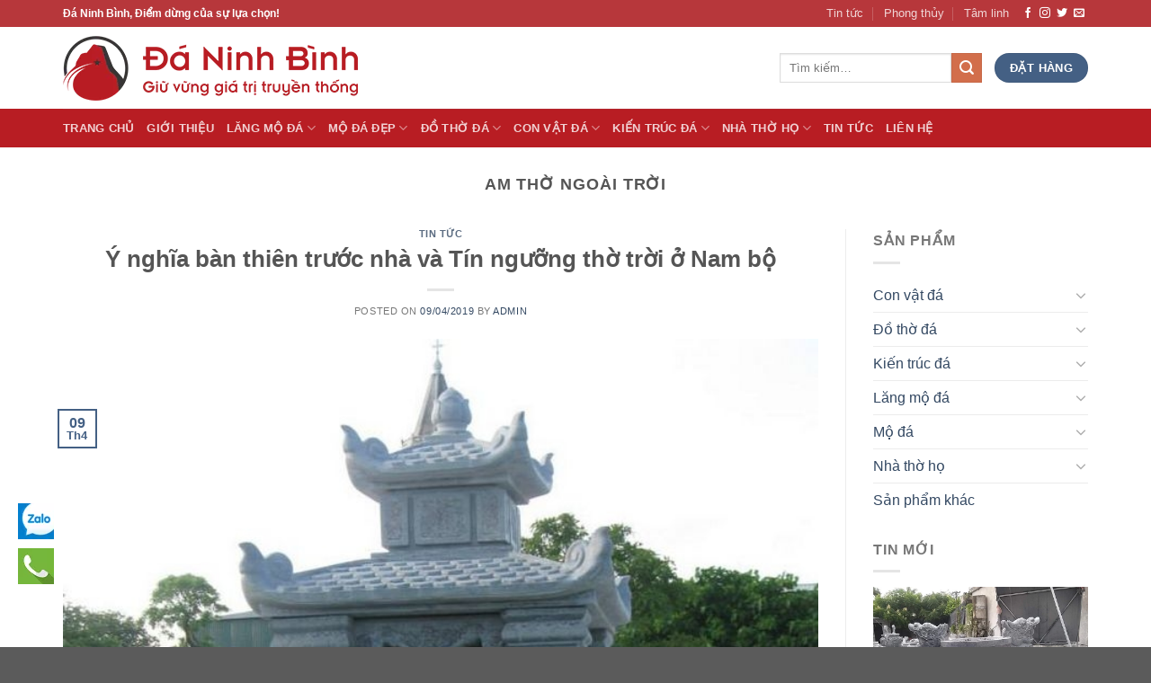

--- FILE ---
content_type: text/html; charset=UTF-8
request_url: https://daninhbinh.vn/tag/am-tho-ngoai-troi/
body_size: 21068
content:
<!DOCTYPE html>
<!--[if IE 9 ]><html lang="vi" class="ie9 loading-site no-js"> <![endif]-->
<!--[if IE 8 ]><html lang="vi" class="ie8 loading-site no-js"> <![endif]-->
<!--[if (gte IE 9)|!(IE)]><!--><html lang="vi" class="loading-site no-js"> <!--<![endif]--><head><meta charset="UTF-8" /><link rel="profile" href="https://gmpg.org/xfn/11" /><link rel="pingback" href="https://daninhbinh.vn/xmlrpc.php" /><meta name="google-site-verification" content="hDMgTW4_8ZqgbbQf1CXZDRNtLYhikGqNdcGR141uKfE" /> <script>(function(html){html.className = html.className.replace(/\bno-js\b/,'js')})(document.documentElement);</script> <title>am thờ ngoài trời &#8211; Đá Ninh Bình &#8211; Xây Lăng Mộ đá, Mộ đá Ninh Bình</title><meta name='robots' content='max-image-preview:large' /><meta name="viewport" content="width=device-width, initial-scale=1, maximum-scale=1" /><link rel='dns-prefetch' href='//fonts.googleapis.com' /><link rel="alternate" type="application/rss+xml" title="Dòng thông tin Đá Ninh Bình - Xây Lăng Mộ đá, Mộ đá Ninh Bình &raquo;" href="https://daninhbinh.vn/feed/" /><link rel="alternate" type="application/rss+xml" title="Dòng phản hồi Đá Ninh Bình - Xây Lăng Mộ đá, Mộ đá Ninh Bình &raquo;" href="https://daninhbinh.vn/comments/feed/" /><link rel="alternate" type="application/rss+xml" title="Dòng thông tin cho Thẻ Đá Ninh Bình - Xây Lăng Mộ đá, Mộ đá Ninh Bình &raquo; am thờ ngoài trời" href="https://daninhbinh.vn/tag/am-tho-ngoai-troi/feed/" /> <script type="text/javascript">window._wpemojiSettings = {"baseUrl":"https:\/\/s.w.org\/images\/core\/emoji\/14.0.0\/72x72\/","ext":".png","svgUrl":"https:\/\/s.w.org\/images\/core\/emoji\/14.0.0\/svg\/","svgExt":".svg","source":{"concatemoji":"https:\/\/daninhbinh.vn\/wp-includes\/js\/wp-emoji-release.min.js?ver=6.1.9"}};
/*! This file is auto-generated */
!function(e,a,t){var n,r,o,i=a.createElement("canvas"),p=i.getContext&&i.getContext("2d");function s(e,t){var a=String.fromCharCode,e=(p.clearRect(0,0,i.width,i.height),p.fillText(a.apply(this,e),0,0),i.toDataURL());return p.clearRect(0,0,i.width,i.height),p.fillText(a.apply(this,t),0,0),e===i.toDataURL()}function c(e){var t=a.createElement("script");t.src=e,t.defer=t.type="text/javascript",a.getElementsByTagName("head")[0].appendChild(t)}for(o=Array("flag","emoji"),t.supports={everything:!0,everythingExceptFlag:!0},r=0;r<o.length;r++)t.supports[o[r]]=function(e){if(p&&p.fillText)switch(p.textBaseline="top",p.font="600 32px Arial",e){case"flag":return s([127987,65039,8205,9895,65039],[127987,65039,8203,9895,65039])?!1:!s([55356,56826,55356,56819],[55356,56826,8203,55356,56819])&&!s([55356,57332,56128,56423,56128,56418,56128,56421,56128,56430,56128,56423,56128,56447],[55356,57332,8203,56128,56423,8203,56128,56418,8203,56128,56421,8203,56128,56430,8203,56128,56423,8203,56128,56447]);case"emoji":return!s([129777,127995,8205,129778,127999],[129777,127995,8203,129778,127999])}return!1}(o[r]),t.supports.everything=t.supports.everything&&t.supports[o[r]],"flag"!==o[r]&&(t.supports.everythingExceptFlag=t.supports.everythingExceptFlag&&t.supports[o[r]]);t.supports.everythingExceptFlag=t.supports.everythingExceptFlag&&!t.supports.flag,t.DOMReady=!1,t.readyCallback=function(){t.DOMReady=!0},t.supports.everything||(n=function(){t.readyCallback()},a.addEventListener?(a.addEventListener("DOMContentLoaded",n,!1),e.addEventListener("load",n,!1)):(e.attachEvent("onload",n),a.attachEvent("onreadystatechange",function(){"complete"===a.readyState&&t.readyCallback()})),(e=t.source||{}).concatemoji?c(e.concatemoji):e.wpemoji&&e.twemoji&&(c(e.twemoji),c(e.wpemoji)))}(window,document,window._wpemojiSettings);</script> <style type="text/css">img.wp-smiley,
img.emoji {
	display: inline !important;
	border: none !important;
	box-shadow: none !important;
	height: 1em !important;
	width: 1em !important;
	margin: 0 0.07em !important;
	vertical-align: -0.1em !important;
	background: none !important;
	padding: 0 !important;
}</style><link data-optimized="1" rel='stylesheet' id='wp-block-library-css' href='https://daninhbinh.vn/wp-content/litespeed/css/3919cb5bd70ea996199cf03fe0e37329.css?ver=263e4' type='text/css' media='all' /><link data-optimized="1" rel='stylesheet' id='wc-blocks-vendors-style-css' href='https://daninhbinh.vn/wp-content/litespeed/css/1fb249494c07f0034bf86c8fd586714c.css?ver=78272' type='text/css' media='all' /><link data-optimized="1" rel='stylesheet' id='wc-blocks-style-css' href='https://daninhbinh.vn/wp-content/litespeed/css/3262285e77932a51510f17df602fedca.css?ver=81d68' type='text/css' media='all' /><link data-optimized="1" rel='stylesheet' id='classic-theme-styles-css' href='https://daninhbinh.vn/wp-content/litespeed/css/290d179c315edfdfad5901bdb7661a46.css?ver=28a81' type='text/css' media='all' /><style id='global-styles-inline-css' type='text/css'>body{--wp--preset--color--black: #000000;--wp--preset--color--cyan-bluish-gray: #abb8c3;--wp--preset--color--white: #ffffff;--wp--preset--color--pale-pink: #f78da7;--wp--preset--color--vivid-red: #cf2e2e;--wp--preset--color--luminous-vivid-orange: #ff6900;--wp--preset--color--luminous-vivid-amber: #fcb900;--wp--preset--color--light-green-cyan: #7bdcb5;--wp--preset--color--vivid-green-cyan: #00d084;--wp--preset--color--pale-cyan-blue: #8ed1fc;--wp--preset--color--vivid-cyan-blue: #0693e3;--wp--preset--color--vivid-purple: #9b51e0;--wp--preset--gradient--vivid-cyan-blue-to-vivid-purple: linear-gradient(135deg,rgba(6,147,227,1) 0%,rgb(155,81,224) 100%);--wp--preset--gradient--light-green-cyan-to-vivid-green-cyan: linear-gradient(135deg,rgb(122,220,180) 0%,rgb(0,208,130) 100%);--wp--preset--gradient--luminous-vivid-amber-to-luminous-vivid-orange: linear-gradient(135deg,rgba(252,185,0,1) 0%,rgba(255,105,0,1) 100%);--wp--preset--gradient--luminous-vivid-orange-to-vivid-red: linear-gradient(135deg,rgba(255,105,0,1) 0%,rgb(207,46,46) 100%);--wp--preset--gradient--very-light-gray-to-cyan-bluish-gray: linear-gradient(135deg,rgb(238,238,238) 0%,rgb(169,184,195) 100%);--wp--preset--gradient--cool-to-warm-spectrum: linear-gradient(135deg,rgb(74,234,220) 0%,rgb(151,120,209) 20%,rgb(207,42,186) 40%,rgb(238,44,130) 60%,rgb(251,105,98) 80%,rgb(254,248,76) 100%);--wp--preset--gradient--blush-light-purple: linear-gradient(135deg,rgb(255,206,236) 0%,rgb(152,150,240) 100%);--wp--preset--gradient--blush-bordeaux: linear-gradient(135deg,rgb(254,205,165) 0%,rgb(254,45,45) 50%,rgb(107,0,62) 100%);--wp--preset--gradient--luminous-dusk: linear-gradient(135deg,rgb(255,203,112) 0%,rgb(199,81,192) 50%,rgb(65,88,208) 100%);--wp--preset--gradient--pale-ocean: linear-gradient(135deg,rgb(255,245,203) 0%,rgb(182,227,212) 50%,rgb(51,167,181) 100%);--wp--preset--gradient--electric-grass: linear-gradient(135deg,rgb(202,248,128) 0%,rgb(113,206,126) 100%);--wp--preset--gradient--midnight: linear-gradient(135deg,rgb(2,3,129) 0%,rgb(40,116,252) 100%);--wp--preset--duotone--dark-grayscale: url('#wp-duotone-dark-grayscale');--wp--preset--duotone--grayscale: url('#wp-duotone-grayscale');--wp--preset--duotone--purple-yellow: url('#wp-duotone-purple-yellow');--wp--preset--duotone--blue-red: url('#wp-duotone-blue-red');--wp--preset--duotone--midnight: url('#wp-duotone-midnight');--wp--preset--duotone--magenta-yellow: url('#wp-duotone-magenta-yellow');--wp--preset--duotone--purple-green: url('#wp-duotone-purple-green');--wp--preset--duotone--blue-orange: url('#wp-duotone-blue-orange');--wp--preset--font-size--small: 13px;--wp--preset--font-size--medium: 20px;--wp--preset--font-size--large: 36px;--wp--preset--font-size--x-large: 42px;--wp--preset--spacing--20: 0.44rem;--wp--preset--spacing--30: 0.67rem;--wp--preset--spacing--40: 1rem;--wp--preset--spacing--50: 1.5rem;--wp--preset--spacing--60: 2.25rem;--wp--preset--spacing--70: 3.38rem;--wp--preset--spacing--80: 5.06rem;}:where(.is-layout-flex){gap: 0.5em;}body .is-layout-flow > .alignleft{float: left;margin-inline-start: 0;margin-inline-end: 2em;}body .is-layout-flow > .alignright{float: right;margin-inline-start: 2em;margin-inline-end: 0;}body .is-layout-flow > .aligncenter{margin-left: auto !important;margin-right: auto !important;}body .is-layout-constrained > .alignleft{float: left;margin-inline-start: 0;margin-inline-end: 2em;}body .is-layout-constrained > .alignright{float: right;margin-inline-start: 2em;margin-inline-end: 0;}body .is-layout-constrained > .aligncenter{margin-left: auto !important;margin-right: auto !important;}body .is-layout-constrained > :where(:not(.alignleft):not(.alignright):not(.alignfull)){max-width: var(--wp--style--global--content-size);margin-left: auto !important;margin-right: auto !important;}body .is-layout-constrained > .alignwide{max-width: var(--wp--style--global--wide-size);}body .is-layout-flex{display: flex;}body .is-layout-flex{flex-wrap: wrap;align-items: center;}body .is-layout-flex > *{margin: 0;}:where(.wp-block-columns.is-layout-flex){gap: 2em;}.has-black-color{color: var(--wp--preset--color--black) !important;}.has-cyan-bluish-gray-color{color: var(--wp--preset--color--cyan-bluish-gray) !important;}.has-white-color{color: var(--wp--preset--color--white) !important;}.has-pale-pink-color{color: var(--wp--preset--color--pale-pink) !important;}.has-vivid-red-color{color: var(--wp--preset--color--vivid-red) !important;}.has-luminous-vivid-orange-color{color: var(--wp--preset--color--luminous-vivid-orange) !important;}.has-luminous-vivid-amber-color{color: var(--wp--preset--color--luminous-vivid-amber) !important;}.has-light-green-cyan-color{color: var(--wp--preset--color--light-green-cyan) !important;}.has-vivid-green-cyan-color{color: var(--wp--preset--color--vivid-green-cyan) !important;}.has-pale-cyan-blue-color{color: var(--wp--preset--color--pale-cyan-blue) !important;}.has-vivid-cyan-blue-color{color: var(--wp--preset--color--vivid-cyan-blue) !important;}.has-vivid-purple-color{color: var(--wp--preset--color--vivid-purple) !important;}.has-black-background-color{background-color: var(--wp--preset--color--black) !important;}.has-cyan-bluish-gray-background-color{background-color: var(--wp--preset--color--cyan-bluish-gray) !important;}.has-white-background-color{background-color: var(--wp--preset--color--white) !important;}.has-pale-pink-background-color{background-color: var(--wp--preset--color--pale-pink) !important;}.has-vivid-red-background-color{background-color: var(--wp--preset--color--vivid-red) !important;}.has-luminous-vivid-orange-background-color{background-color: var(--wp--preset--color--luminous-vivid-orange) !important;}.has-luminous-vivid-amber-background-color{background-color: var(--wp--preset--color--luminous-vivid-amber) !important;}.has-light-green-cyan-background-color{background-color: var(--wp--preset--color--light-green-cyan) !important;}.has-vivid-green-cyan-background-color{background-color: var(--wp--preset--color--vivid-green-cyan) !important;}.has-pale-cyan-blue-background-color{background-color: var(--wp--preset--color--pale-cyan-blue) !important;}.has-vivid-cyan-blue-background-color{background-color: var(--wp--preset--color--vivid-cyan-blue) !important;}.has-vivid-purple-background-color{background-color: var(--wp--preset--color--vivid-purple) !important;}.has-black-border-color{border-color: var(--wp--preset--color--black) !important;}.has-cyan-bluish-gray-border-color{border-color: var(--wp--preset--color--cyan-bluish-gray) !important;}.has-white-border-color{border-color: var(--wp--preset--color--white) !important;}.has-pale-pink-border-color{border-color: var(--wp--preset--color--pale-pink) !important;}.has-vivid-red-border-color{border-color: var(--wp--preset--color--vivid-red) !important;}.has-luminous-vivid-orange-border-color{border-color: var(--wp--preset--color--luminous-vivid-orange) !important;}.has-luminous-vivid-amber-border-color{border-color: var(--wp--preset--color--luminous-vivid-amber) !important;}.has-light-green-cyan-border-color{border-color: var(--wp--preset--color--light-green-cyan) !important;}.has-vivid-green-cyan-border-color{border-color: var(--wp--preset--color--vivid-green-cyan) !important;}.has-pale-cyan-blue-border-color{border-color: var(--wp--preset--color--pale-cyan-blue) !important;}.has-vivid-cyan-blue-border-color{border-color: var(--wp--preset--color--vivid-cyan-blue) !important;}.has-vivid-purple-border-color{border-color: var(--wp--preset--color--vivid-purple) !important;}.has-vivid-cyan-blue-to-vivid-purple-gradient-background{background: var(--wp--preset--gradient--vivid-cyan-blue-to-vivid-purple) !important;}.has-light-green-cyan-to-vivid-green-cyan-gradient-background{background: var(--wp--preset--gradient--light-green-cyan-to-vivid-green-cyan) !important;}.has-luminous-vivid-amber-to-luminous-vivid-orange-gradient-background{background: var(--wp--preset--gradient--luminous-vivid-amber-to-luminous-vivid-orange) !important;}.has-luminous-vivid-orange-to-vivid-red-gradient-background{background: var(--wp--preset--gradient--luminous-vivid-orange-to-vivid-red) !important;}.has-very-light-gray-to-cyan-bluish-gray-gradient-background{background: var(--wp--preset--gradient--very-light-gray-to-cyan-bluish-gray) !important;}.has-cool-to-warm-spectrum-gradient-background{background: var(--wp--preset--gradient--cool-to-warm-spectrum) !important;}.has-blush-light-purple-gradient-background{background: var(--wp--preset--gradient--blush-light-purple) !important;}.has-blush-bordeaux-gradient-background{background: var(--wp--preset--gradient--blush-bordeaux) !important;}.has-luminous-dusk-gradient-background{background: var(--wp--preset--gradient--luminous-dusk) !important;}.has-pale-ocean-gradient-background{background: var(--wp--preset--gradient--pale-ocean) !important;}.has-electric-grass-gradient-background{background: var(--wp--preset--gradient--electric-grass) !important;}.has-midnight-gradient-background{background: var(--wp--preset--gradient--midnight) !important;}.has-small-font-size{font-size: var(--wp--preset--font-size--small) !important;}.has-medium-font-size{font-size: var(--wp--preset--font-size--medium) !important;}.has-large-font-size{font-size: var(--wp--preset--font-size--large) !important;}.has-x-large-font-size{font-size: var(--wp--preset--font-size--x-large) !important;}
.wp-block-navigation a:where(:not(.wp-element-button)){color: inherit;}
:where(.wp-block-columns.is-layout-flex){gap: 2em;}
.wp-block-pullquote{font-size: 1.5em;line-height: 1.6;}</style><link data-optimized="1" rel='stylesheet' id='contact-form-7-css' href='https://daninhbinh.vn/wp-content/litespeed/css/3ed37004b08f9b7d698174eb1353bb3d.css?ver=e882d' type='text/css' media='all' /><style id='woocommerce-inline-inline-css' type='text/css'>.woocommerce form .form-row .required { visibility: visible; }</style><link data-optimized="1" rel='stylesheet' id='flatsome-icons-css' href='https://daninhbinh.vn/wp-content/litespeed/css/c856a1a3a49a8cf1861010e22b57f214.css?ver=6c6b6' type='text/css' media='all' /><link data-optimized="1" rel='stylesheet' id='flatsome-main-css' href='https://daninhbinh.vn/wp-content/litespeed/css/b9b793a30505b460af7d35655cdf4f08.css?ver=149d4' type='text/css' media='all' /><link data-optimized="1" rel='stylesheet' id='flatsome-shop-css' href='https://daninhbinh.vn/wp-content/litespeed/css/392cf5eace2c6e95ba881db0760b8cf1.css?ver=aecdb' type='text/css' media='all' /><link data-optimized="1" rel='stylesheet' id='flatsome-style-css' href='https://daninhbinh.vn/wp-content/litespeed/css/44f0387f1f212552aba188e8ca368319.css?ver=ef91f' type='text/css' media='all' /><link rel='stylesheet' id='flatsome-googlefonts-css' href='//fonts.googleapis.com/css?family=-apple-system%2C+BlinkMacSystemFont%2C+&quot;Segoe_UI&quot;,_Roboto,_Oxygen-Sans,_Ubuntu,_Cantarell,_&quot;Helvetica_Neue&quot;,_sans-serif:regular,700,regular,700|Dancing_Script:regular,400&#038;display=swap&#038;ver=3.9' type='text/css' media='all' /> <script type='text/javascript' src='https://daninhbinh.vn/wp-includes/js/jquery/jquery.min.js?ver=3.6.1' id='jquery-core-js'></script> <script data-optimized="1" type='text/javascript' src='https://daninhbinh.vn/wp-content/litespeed/js/79d68258b4ffa26acb63763b4e8c03b4.js?ver=db426' id='jquery-migrate-js'></script> <link rel="https://api.w.org/" href="https://daninhbinh.vn/wp-json/" /><link rel="alternate" type="application/json" href="https://daninhbinh.vn/wp-json/wp/v2/tags/255" /><link rel="EditURI" type="application/rsd+xml" title="RSD" href="https://daninhbinh.vn/xmlrpc.php?rsd" /><link rel="wlwmanifest" type="application/wlwmanifest+xml" href="https://daninhbinh.vn/wp-includes/wlwmanifest.xml" /><meta name="generator" content="WordPress 6.1.9" /><meta name="generator" content="WooCommerce 7.4.0" /><style>.bg{opacity: 0; transition: opacity 1s; -webkit-transition: opacity 1s;} .bg-loaded{opacity: 1;}</style><!--[if IE]><link rel="stylesheet" type="text/css" href="https://daninhbinh.vn/wp-content/themes/flatsome/assets/css/ie-fallback.css"><script src="//cdnjs.cloudflare.com/ajax/libs/html5shiv/3.6.1/html5shiv.js"></script><script>var head = document.getElementsByTagName('head')[0],style = document.createElement('style');style.type = 'text/css';style.styleSheet.cssText = ':before,:after{content:none !important';head.appendChild(style);setTimeout(function(){head.removeChild(style);}, 0);</script><script src="https://daninhbinh.vn/wp-content/themes/flatsome/assets/libs/ie-flexibility.js"></script><![endif]-->	<noscript><style>.woocommerce-product-gallery{ opacity: 1 !important; }</style></noscript><link rel="icon" href="https://daninhbinh.vn/wp-content/uploads/2021/12/cropped-android-chrome-512x512-1-32x32.png" sizes="32x32" /><link rel="icon" href="https://daninhbinh.vn/wp-content/uploads/2021/12/cropped-android-chrome-512x512-1-192x192.png" sizes="192x192" /><link rel="apple-touch-icon" href="https://daninhbinh.vn/wp-content/uploads/2021/12/cropped-android-chrome-512x512-1-180x180.png" /><meta name="msapplication-TileImage" content="https://daninhbinh.vn/wp-content/uploads/2021/12/cropped-android-chrome-512x512-1-270x270.png" /><style id="custom-css" type="text/css">:root {--primary-color: #446084;}.full-width .ubermenu-nav, .container, .row{max-width: 1170px}.row.row-collapse{max-width: 1140px}.row.row-small{max-width: 1162.5px}.row.row-large{max-width: 1200px}.header-main{height: 91px}#logo img{max-height: 91px}#logo{width:330px;}.header-bottom{min-height: 43px}.header-top{min-height: 30px}.transparent .header-main{height: 30px}.transparent #logo img{max-height: 30px}.has-transparent + .page-title:first-of-type,.has-transparent + #main > .page-title,.has-transparent + #main > div > .page-title,.has-transparent + #main .page-header-wrapper:first-of-type .page-title{padding-top: 110px;}.header.show-on-scroll,.stuck .header-main{height:70px!important}.stuck #logo img{max-height: 70px!important}.header-bg-color, .header-wrapper {background-color: rgba(255,255,255,0.9)}.header-bottom {background-color: #b81d23}.stuck .header-main .nav > li > a{line-height: 50px }.header-bottom-nav > li > a{line-height: 16px }@media (max-width: 549px) {.header-main{height: 70px}#logo img{max-height: 70px}}.header-top{background-color:#b7373b!important;}body{font-family:"-apple-system, BlinkMacSystemFont, &quot;Segoe UI&quot;, Roboto, Oxygen-Sans, Ubuntu, Cantarell, &quot;Helvetica Neue&quot;, sans-serif", sans-serif}body{font-weight: 0}.nav > li > a {font-family:"-apple-system, BlinkMacSystemFont, &quot;Segoe UI&quot;, Roboto, Oxygen-Sans, Ubuntu, Cantarell, &quot;Helvetica Neue&quot;, sans-serif", sans-serif;}.nav > li > a {font-weight: 700;}h1,h2,h3,h4,h5,h6,.heading-font, .off-canvas-center .nav-sidebar.nav-vertical > li > a{font-family: "-apple-system, BlinkMacSystemFont, &quot;Segoe UI&quot;, Roboto, Oxygen-Sans, Ubuntu, Cantarell, &quot;Helvetica Neue&quot;, sans-serif", sans-serif;}h1,h2,h3,h4,h5,h6,.heading-font,.banner h1,.banner h2{font-weight: 700;}.alt-font{font-family: "Dancing Script", sans-serif;}.alt-font{font-weight: 400!important;}@media screen and (min-width: 550px){.products .box-vertical .box-image{min-width: 300px!important;width: 300px!important;}}/* Custom CSS */b, strong {font-weight: 700!important;}.label-new.menu-item > a:after{content:"New";}.label-hot.menu-item > a:after{content:"Hot";}.label-sale.menu-item > a:after{content:"Sale";}.label-popular.menu-item > a:after{content:"Popular";}</style></head><body data-rsssl=1 class="archive tag tag-am-tho-ngoai-troi tag-255 theme-flatsome woocommerce-no-js lightbox nav-dropdown-has-arrow"><svg xmlns="http://www.w3.org/2000/svg" viewBox="0 0 0 0" width="0" height="0" focusable="false" role="none" style="visibility: hidden; position: absolute; left: -9999px; overflow: hidden;" ><defs><filter id="wp-duotone-dark-grayscale"><feColorMatrix color-interpolation-filters="sRGB" type="matrix" values=" .299 .587 .114 0 0 .299 .587 .114 0 0 .299 .587 .114 0 0 .299 .587 .114 0 0 " /><feComponentTransfer color-interpolation-filters="sRGB" ><feFuncR type="table" tableValues="0 0.49803921568627" /><feFuncG type="table" tableValues="0 0.49803921568627" /><feFuncB type="table" tableValues="0 0.49803921568627" /><feFuncA type="table" tableValues="1 1" /></feComponentTransfer><feComposite in2="SourceGraphic" operator="in" /></filter></defs></svg><svg xmlns="http://www.w3.org/2000/svg" viewBox="0 0 0 0" width="0" height="0" focusable="false" role="none" style="visibility: hidden; position: absolute; left: -9999px; overflow: hidden;" ><defs><filter id="wp-duotone-grayscale"><feColorMatrix color-interpolation-filters="sRGB" type="matrix" values=" .299 .587 .114 0 0 .299 .587 .114 0 0 .299 .587 .114 0 0 .299 .587 .114 0 0 " /><feComponentTransfer color-interpolation-filters="sRGB" ><feFuncR type="table" tableValues="0 1" /><feFuncG type="table" tableValues="0 1" /><feFuncB type="table" tableValues="0 1" /><feFuncA type="table" tableValues="1 1" /></feComponentTransfer><feComposite in2="SourceGraphic" operator="in" /></filter></defs></svg><svg xmlns="http://www.w3.org/2000/svg" viewBox="0 0 0 0" width="0" height="0" focusable="false" role="none" style="visibility: hidden; position: absolute; left: -9999px; overflow: hidden;" ><defs><filter id="wp-duotone-purple-yellow"><feColorMatrix color-interpolation-filters="sRGB" type="matrix" values=" .299 .587 .114 0 0 .299 .587 .114 0 0 .299 .587 .114 0 0 .299 .587 .114 0 0 " /><feComponentTransfer color-interpolation-filters="sRGB" ><feFuncR type="table" tableValues="0.54901960784314 0.98823529411765" /><feFuncG type="table" tableValues="0 1" /><feFuncB type="table" tableValues="0.71764705882353 0.25490196078431" /><feFuncA type="table" tableValues="1 1" /></feComponentTransfer><feComposite in2="SourceGraphic" operator="in" /></filter></defs></svg><svg xmlns="http://www.w3.org/2000/svg" viewBox="0 0 0 0" width="0" height="0" focusable="false" role="none" style="visibility: hidden; position: absolute; left: -9999px; overflow: hidden;" ><defs><filter id="wp-duotone-blue-red"><feColorMatrix color-interpolation-filters="sRGB" type="matrix" values=" .299 .587 .114 0 0 .299 .587 .114 0 0 .299 .587 .114 0 0 .299 .587 .114 0 0 " /><feComponentTransfer color-interpolation-filters="sRGB" ><feFuncR type="table" tableValues="0 1" /><feFuncG type="table" tableValues="0 0.27843137254902" /><feFuncB type="table" tableValues="0.5921568627451 0.27843137254902" /><feFuncA type="table" tableValues="1 1" /></feComponentTransfer><feComposite in2="SourceGraphic" operator="in" /></filter></defs></svg><svg xmlns="http://www.w3.org/2000/svg" viewBox="0 0 0 0" width="0" height="0" focusable="false" role="none" style="visibility: hidden; position: absolute; left: -9999px; overflow: hidden;" ><defs><filter id="wp-duotone-midnight"><feColorMatrix color-interpolation-filters="sRGB" type="matrix" values=" .299 .587 .114 0 0 .299 .587 .114 0 0 .299 .587 .114 0 0 .299 .587 .114 0 0 " /><feComponentTransfer color-interpolation-filters="sRGB" ><feFuncR type="table" tableValues="0 0" /><feFuncG type="table" tableValues="0 0.64705882352941" /><feFuncB type="table" tableValues="0 1" /><feFuncA type="table" tableValues="1 1" /></feComponentTransfer><feComposite in2="SourceGraphic" operator="in" /></filter></defs></svg><svg xmlns="http://www.w3.org/2000/svg" viewBox="0 0 0 0" width="0" height="0" focusable="false" role="none" style="visibility: hidden; position: absolute; left: -9999px; overflow: hidden;" ><defs><filter id="wp-duotone-magenta-yellow"><feColorMatrix color-interpolation-filters="sRGB" type="matrix" values=" .299 .587 .114 0 0 .299 .587 .114 0 0 .299 .587 .114 0 0 .299 .587 .114 0 0 " /><feComponentTransfer color-interpolation-filters="sRGB" ><feFuncR type="table" tableValues="0.78039215686275 1" /><feFuncG type="table" tableValues="0 0.94901960784314" /><feFuncB type="table" tableValues="0.35294117647059 0.47058823529412" /><feFuncA type="table" tableValues="1 1" /></feComponentTransfer><feComposite in2="SourceGraphic" operator="in" /></filter></defs></svg><svg xmlns="http://www.w3.org/2000/svg" viewBox="0 0 0 0" width="0" height="0" focusable="false" role="none" style="visibility: hidden; position: absolute; left: -9999px; overflow: hidden;" ><defs><filter id="wp-duotone-purple-green"><feColorMatrix color-interpolation-filters="sRGB" type="matrix" values=" .299 .587 .114 0 0 .299 .587 .114 0 0 .299 .587 .114 0 0 .299 .587 .114 0 0 " /><feComponentTransfer color-interpolation-filters="sRGB" ><feFuncR type="table" tableValues="0.65098039215686 0.40392156862745" /><feFuncG type="table" tableValues="0 1" /><feFuncB type="table" tableValues="0.44705882352941 0.4" /><feFuncA type="table" tableValues="1 1" /></feComponentTransfer><feComposite in2="SourceGraphic" operator="in" /></filter></defs></svg><svg xmlns="http://www.w3.org/2000/svg" viewBox="0 0 0 0" width="0" height="0" focusable="false" role="none" style="visibility: hidden; position: absolute; left: -9999px; overflow: hidden;" ><defs><filter id="wp-duotone-blue-orange"><feColorMatrix color-interpolation-filters="sRGB" type="matrix" values=" .299 .587 .114 0 0 .299 .587 .114 0 0 .299 .587 .114 0 0 .299 .587 .114 0 0 " /><feComponentTransfer color-interpolation-filters="sRGB" ><feFuncR type="table" tableValues="0.098039215686275 1" /><feFuncG type="table" tableValues="0 0.66274509803922" /><feFuncB type="table" tableValues="0.84705882352941 0.41960784313725" /><feFuncA type="table" tableValues="1 1" /></feComponentTransfer><feComposite in2="SourceGraphic" operator="in" /></filter></defs></svg>
<a class="skip-link screen-reader-text" href="#main">Skip to content</a><div id="wrapper"><header id="header" class="header has-sticky sticky-jump"><div class="header-wrapper"><div id="top-bar" class="header-top hide-for-sticky nav-dark"><div class="flex-row container"><div class="flex-col hide-for-medium flex-left"><ul class="nav nav-left medium-nav-center nav-small  nav-divided"><li class="html custom html_topbar_left"><strong class="uppercase1">Đá Ninh Bình, Điểm dừng của sự lựa chọn!</strong></li></ul></div><div class="flex-col hide-for-medium flex-center"><ul class="nav nav-center nav-small  nav-divided"></ul></div><div class="flex-col hide-for-medium flex-right"><ul class="nav top-bar-nav nav-right nav-small  nav-divided"><li id="menu-item-16932" class="menu-item menu-item-type-taxonomy menu-item-object-category  menu-item-16932"><a href="https://daninhbinh.vn/category/tin-tuc/" class="nav-top-link">Tin tức</a></li><li id="menu-item-16933" class="menu-item menu-item-type-taxonomy menu-item-object-category  menu-item-16933"><a href="https://daninhbinh.vn/category/phong-thuy/" class="nav-top-link">Phong thủy</a></li><li id="menu-item-16934" class="menu-item menu-item-type-taxonomy menu-item-object-category  menu-item-16934"><a href="https://daninhbinh.vn/category/tam-linh/" class="nav-top-link">Tâm linh</a></li><li class="html header-social-icons ml-0"><div class="social-icons follow-icons" ><a href="http://url" target="_blank" data-label="Facebook"  rel="noopener noreferrer nofollow" class="icon plain facebook tooltip" title="Follow on Facebook"><i class="icon-facebook" ></i></a><a href="http://url" target="_blank" rel="noopener noreferrer nofollow" data-label="Instagram" class="icon plain  instagram tooltip" title="Follow on Instagram"><i class="icon-instagram" ></i></a><a href="http://url" target="_blank"  data-label="Twitter"  rel="noopener noreferrer nofollow" class="icon plain  twitter tooltip" title="Follow on Twitter"><i class="icon-twitter" ></i></a><a href="mailto:your@email" data-label="E-mail"  rel="nofollow" class="icon plain  email tooltip" title="Send us an email"><i class="icon-envelop" ></i></a></div></li></ul></div><div class="flex-col show-for-medium flex-grow"><ul class="nav nav-center nav-small mobile-nav  nav-divided"><li class="html custom html_topbar_left"><strong class="uppercase1">Đá Ninh Bình, Điểm dừng của sự lựa chọn!</strong></li></ul></div></div></div><div id="masthead" class="header-main hide-for-sticky"><div class="header-inner flex-row container logo-left medium-logo-center" role="navigation"><div id="logo" class="flex-col logo">
<a href="https://daninhbinh.vn/" title="Đá Ninh Bình &#8211; Xây Lăng Mộ đá, Mộ đá Ninh Bình" rel="home">
<img data-lazyloaded="1" src="[data-uri]" width="330" height="91" data-src="https://daninhbinh.vn/wp-content/uploads/2024/03/logo-dnb.png" class="header_logo header-logo" alt="Đá Ninh Bình &#8211; Xây Lăng Mộ đá, Mộ đá Ninh Bình"/><noscript><img width="330" height="91" src="https://daninhbinh.vn/wp-content/uploads/2024/03/logo-dnb.png" class="header_logo header-logo" alt="Đá Ninh Bình &#8211; Xây Lăng Mộ đá, Mộ đá Ninh Bình"/></noscript><img data-lazyloaded="1" src="[data-uri]"  width="330" height="91" data-src="https://daninhbinh.vn/wp-content/uploads/2024/03/logo-dnb.png" class="header-logo-dark" alt="Đá Ninh Bình &#8211; Xây Lăng Mộ đá, Mộ đá Ninh Bình"/><noscript><img  width="330" height="91" src="https://daninhbinh.vn/wp-content/uploads/2024/03/logo-dnb.png" class="header-logo-dark" alt="Đá Ninh Bình &#8211; Xây Lăng Mộ đá, Mộ đá Ninh Bình"/></noscript></a></div><div class="flex-col show-for-medium flex-left"><ul class="mobile-nav nav nav-left "><li class="nav-icon has-icon">
<a href="#" data-open="#main-menu" data-pos="left" data-bg="main-menu-overlay" data-color="" class="is-small" aria-label="Menu" aria-controls="main-menu" aria-expanded="false">
<i class="icon-menu" ></i>
</a></li></ul></div><div class="flex-col hide-for-medium flex-left
flex-grow"><ul class="header-nav header-nav-main nav nav-left  nav-uppercase" ></ul></div><div class="flex-col hide-for-medium flex-right"><ul class="header-nav header-nav-main nav nav-right  nav-uppercase"><li class="header-search-form search-form html relative has-icon"><div class="header-search-form-wrapper"><div class="searchform-wrapper ux-search-box relative is-normal"><form role="search" method="get" class="searchform" action="https://daninhbinh.vn/"><div class="flex-row relative"><div class="flex-col flex-grow">
<label class="screen-reader-text" for="woocommerce-product-search-field-0">Tìm kiếm:</label>
<input type="search" id="woocommerce-product-search-field-0" class="search-field mb-0" placeholder="Tìm kiếm&hellip;" value="" name="s" />
<input type="hidden" name="post_type" value="product" /></div><div class="flex-col">
<button type="submit" value="Tìm kiếm" class="ux-search-submit submit-button secondary button icon mb-0">
<i class="icon-search" ></i>			</button></div></div><div class="live-search-results text-left z-top"></div></form></div></div></li><li class="html header-button-1"><div class="header-button">
<a href="https://daninhbinh.vn/quy-trinh-dat-hang/" class="button primary"  style="border-radius:99px;">
<span>Đặt hàng</span>
</a></div></li></ul></div><div class="flex-col show-for-medium flex-right"><ul class="mobile-nav nav nav-right "><li class="cart-item has-icon"><a href="https://daninhbinh.vn/cart/" class="header-cart-link off-canvas-toggle nav-top-link is-small" data-open="#cart-popup" data-class="off-canvas-cart" title="Giỏ hàng" data-pos="right">
<span class="cart-icon image-icon">
<strong>0</strong>
</span>
</a><div id="cart-popup" class="mfp-hide widget_shopping_cart"><div class="cart-popup-inner inner-padding"><div class="cart-popup-title text-center"><h4 class="uppercase">Giỏ hàng</h4><div class="is-divider"></div></div><div class="widget_shopping_cart_content"><p class="woocommerce-mini-cart__empty-message">Chưa có sản phẩm trong giỏ hàng.</p></div><div class="cart-sidebar-content relative"></div></div></div></li></ul></div></div><div class="container"><div class="top-divider full-width"></div></div></div><div id="wide-nav" class="header-bottom wide-nav nav-dark hide-for-medium"><div class="flex-row container"><div class="flex-col hide-for-medium flex-left"><ul class="nav header-nav header-bottom-nav nav-left  nav-uppercase"><li id="menu-item-16973" class="menu-item menu-item-type-post_type menu-item-object-page menu-item-home  menu-item-16973"><a href="https://daninhbinh.vn/" class="nav-top-link">Trang Chủ</a></li><li id="menu-item-8952" class="menu-item menu-item-type-post_type menu-item-object-page  menu-item-8952"><a href="https://daninhbinh.vn/gioi-thieu/" class="nav-top-link">Giới thiệu</a></li><li id="menu-item-17014" class="menu-item menu-item-type-custom menu-item-object-custom menu-item-has-children  menu-item-17014 has-dropdown"><a title="Lăng Mộ đá" href="https://daninhbinh.vn/lang-mo-da/" class="nav-top-link">Lăng Mộ đá<i class="icon-angle-down" ></i></a><ul class='nav-dropdown nav-dropdown-default'><li id="menu-item-17334" class="menu-item menu-item-type-post_type menu-item-object-page  menu-item-17334"><a title="Lăng thờ đá" href="https://daninhbinh.vn/lang-tho-da/">Lăng thờ đá</a></li><li id="menu-item-12409" class="menu-item menu-item-type-custom menu-item-object-custom  menu-item-12409"><a title="Nghĩa trang gia đình" href="https://daninhbinh.vn/mau-thiet-ke-nghia-trang-gia-dinh-dep-nhat/">Nghĩa trang gia đình</a></li></ul></li><li id="menu-item-17067" class="menu-item menu-item-type-post_type menu-item-object-page menu-item-has-children  menu-item-17067 has-dropdown"><a title="Mộ đá Đẹp" href="https://daninhbinh.vn/mo-da-dep/" class="nav-top-link">Mộ đá Đẹp<i class="icon-angle-down" ></i></a><ul class='nav-dropdown nav-dropdown-default'><li id="menu-item-17066" class="menu-item menu-item-type-custom menu-item-object-custom  menu-item-17066"><a title="Mộ đá bành" href="https://daninhbinh.vn/mo-da-banh-mo-da-don-tam-son/">Mộ đá bành</a></li><li id="menu-item-17079" class="menu-item menu-item-type-custom menu-item-object-custom  menu-item-17079"><a title="Mộ đá đôi" href="https://daninhbinh.vn/mo-da-doi/">Mộ đá đôi</a></li><li id="menu-item-17133" class="menu-item menu-item-type-custom menu-item-object-custom  menu-item-17133"><a title="Mộ đá công giáo" href="https://daninhbinh.vn/mo-da-cong-giao/">Mộ đá công giáo</a></li><li id="menu-item-17265" class="menu-item menu-item-type-custom menu-item-object-custom  menu-item-17265"><a title="Mộ đá tròn" href="https://daninhbinh.vn/mau-mo-da-tron/">Mộ đá tròn</a></li><li id="menu-item-17280" class="menu-item menu-item-type-custom menu-item-object-custom  menu-item-17280"><a title="Mộ đá tam cấp" href="https://daninhbinh.vn/mo-da-tam-cap/">Mộ đá tam cấp</a></li><li id="menu-item-17558" class="menu-item menu-item-type-post_type menu-item-object-page  menu-item-17558"><a title="Mộ đá Granite" href="https://daninhbinh.vn/mo-da-granite/">Mộ đá Granite</a></li><li id="menu-item-3446" class="menu-item menu-item-type-taxonomy menu-item-object-product_cat  menu-item-3446"><a title="Mộ đá hình tháp" href="https://daninhbinh.vn/product-category/mo-da/mo-da-hinh-thap/">Mộ đá hình tháp</a></li><li id="menu-item-17294" class="menu-item menu-item-type-post_type menu-item-object-page  menu-item-17294"><a title="Mộ đá một mái đẹp" href="https://daninhbinh.vn/mo-da-mot-mai-dep/">Mộ đá một mái</a></li><li id="menu-item-17303" class="menu-item menu-item-type-post_type menu-item-object-page  menu-item-17303"><a title="Mộ đá hai mái đẹp" href="https://daninhbinh.vn/mo-da-hai-mai-dep/">Mộ đá hai mái</a></li><li id="menu-item-17319" class="menu-item menu-item-type-post_type menu-item-object-page  menu-item-17319"><a title="Mộ đá ba mái" href="https://daninhbinh.vn/mo-da-ba-mai/">Mộ đá ba mái</a></li></ul></li><li id="menu-item-3465" class="menu-item menu-item-type-taxonomy menu-item-object-product_cat menu-item-has-children  menu-item-3465 has-dropdown"><a href="https://daninhbinh.vn/product-category/do-tho-da/" class="nav-top-link">Đồ thờ đá<i class="icon-angle-down" ></i></a><ul class='nav-dropdown nav-dropdown-default'><li id="menu-item-17369" class="menu-item menu-item-type-post_type menu-item-object-page  menu-item-17369"><a title="Bàn Thờ Đá &#8211; Bàn lễ đá" href="https://daninhbinh.vn/ban-tho-da/">Bàn Thờ Đá</a></li><li id="menu-item-17390" class="menu-item menu-item-type-post_type menu-item-object-page  menu-item-17390"><a title="Bia Đá" href="https://daninhbinh.vn/bia-da/">Bia Đá</a></li><li id="menu-item-17445" class="menu-item menu-item-type-post_type menu-item-object-page  menu-item-17445"><a href="https://daninhbinh.vn/cay-huong-da/">Cây Hương đá</a></li><li id="menu-item-17450" class="menu-item menu-item-type-post_type menu-item-object-page  menu-item-17450"><a title="Bàn thờ thiên" href="https://daninhbinh.vn/ban-tho-thien/">Bàn thờ thiên</a></li><li id="menu-item-3457" class="menu-item menu-item-type-taxonomy menu-item-object-product_cat  menu-item-3457"><a href="https://daninhbinh.vn/product-category/do-tho-da/lo-hoa-da/">Lọ hoa đá</a></li><li id="menu-item-17478" class="menu-item menu-item-type-post_type menu-item-object-page  menu-item-17478"><a title="Lư hương đá &#8211; Đỉnh hương đá" href="https://daninhbinh.vn/lu-huong-da/">Lư hương đá</a></li><li id="menu-item-3429" class="menu-item menu-item-type-taxonomy menu-item-object-product_cat  menu-item-3429"><a href="https://daninhbinh.vn/product-category/do-tho-da/lu-huong-da/bat-huong-da/">Bát hương đá</a></li></ul></li><li id="menu-item-3464" class="menu-item menu-item-type-taxonomy menu-item-object-product_cat menu-item-has-children  menu-item-3464 has-dropdown"><a href="https://daninhbinh.vn/product-category/con-vat-da/" class="nav-top-link">Con vật đá<i class="icon-angle-down" ></i></a><ul class='nav-dropdown nav-dropdown-default'><li id="menu-item-3437" class="menu-item menu-item-type-taxonomy menu-item-object-product_cat  menu-item-3437"><a href="https://daninhbinh.vn/product-category/con-vat-da/cho-da/">Chó đá</a></li><li id="menu-item-3455" class="menu-item menu-item-type-taxonomy menu-item-object-product_cat  menu-item-3455"><a href="https://daninhbinh.vn/product-category/con-vat-da/hac-da/">Hạc đá</a></li><li id="menu-item-3460" class="menu-item menu-item-type-taxonomy menu-item-object-product_cat  menu-item-3460"><a href="https://daninhbinh.vn/product-category/con-vat-da/nghe-da/">Nghê đá</a></li><li id="menu-item-3461" class="menu-item menu-item-type-taxonomy menu-item-object-product_cat  menu-item-3461"><a href="https://daninhbinh.vn/product-category/con-vat-da/rong-da-bac-them/">Rồng đá bậc thềm</a></li><li id="menu-item-3462" class="menu-item menu-item-type-taxonomy menu-item-object-product_cat  menu-item-3462"><a href="https://daninhbinh.vn/product-category/con-vat-da/ty-huu-da/">Tỳ Hưu đá</a></li><li id="menu-item-3463" class="menu-item menu-item-type-taxonomy menu-item-object-product_cat  menu-item-3463"><a href="https://daninhbinh.vn/product-category/con-vat-da/voi-da/">Voi đá</a></li><li id="menu-item-5406" class="menu-item menu-item-type-taxonomy menu-item-object-product_cat  menu-item-5406"><a href="https://daninhbinh.vn/product-category/con-vat-da/ngua-da/">Ngựa đá</a></li><li id="menu-item-5408" class="menu-item menu-item-type-taxonomy menu-item-object-product_cat  menu-item-5408"><a href="https://daninhbinh.vn/product-category/con-vat-da/su-tu-da/">Sư tử đá</a></li><li id="menu-item-5407" class="menu-item menu-item-type-taxonomy menu-item-object-product_cat  menu-item-5407"><a href="https://daninhbinh.vn/product-category/con-vat-da/rua-da/">Rùa đá</a></li></ul></li><li id="menu-item-6599" class="menu-item menu-item-type-taxonomy menu-item-object-product_cat menu-item-has-children  menu-item-6599 has-dropdown"><a href="https://daninhbinh.vn/product-category/kien-truc-da/" class="nav-top-link">Kiến trúc đá<i class="icon-angle-down" ></i></a><ul class='nav-dropdown nav-dropdown-default'><li id="menu-item-17751" class="menu-item menu-item-type-post_type menu-item-object-page  menu-item-17751"><a href="https://daninhbinh.vn/cong-da/">Cổng đá</a></li><li id="menu-item-6601" class="menu-item menu-item-type-taxonomy menu-item-object-product_cat  menu-item-6601"><a href="https://daninhbinh.vn/product-category/kien-truc-da/ban-ghe-da/">Bàn ghế đá</a></li><li id="menu-item-6602" class="menu-item menu-item-type-taxonomy menu-item-object-product_cat  menu-item-6602"><a href="https://daninhbinh.vn/product-category/kien-truc-da/chau-da/">Chậu đá</a></li><li id="menu-item-6604" class="menu-item menu-item-type-taxonomy menu-item-object-product_cat  menu-item-6604"><a href="https://daninhbinh.vn/product-category/kien-truc-da/da-lat-nen/">Đá lát nền</a></li><li id="menu-item-3454" class="menu-item menu-item-type-taxonomy menu-item-object-product_cat  menu-item-3454"><a href="https://daninhbinh.vn/product-category/kien-truc-da/dai-phun-nuoc-bang-da/">Đài phun nước bằng đá</a></li><li id="menu-item-6605" class="menu-item menu-item-type-taxonomy menu-item-object-product_cat  menu-item-6605"><a href="https://daninhbinh.vn/product-category/nha-tho-ho/den-da/">Đèn đá</a></li><li id="menu-item-17519" class="menu-item menu-item-type-post_type menu-item-object-page  menu-item-17519"><a title="Lan can đá" href="https://daninhbinh.vn/lan-can-da/">Lan can đá</a></li><li id="menu-item-6608" class="menu-item menu-item-type-taxonomy menu-item-object-product_cat  menu-item-6608"><a href="https://daninhbinh.vn/product-category/kien-truc-da/tuong-da/">Tượng đá</a></li><li id="menu-item-6607" class="menu-item menu-item-type-taxonomy menu-item-object-product_cat  menu-item-6607"><a href="https://daninhbinh.vn/product-category/kien-truc-da/sap-da/">Sập đá</a></li></ul></li><li id="menu-item-6606" class="menu-item menu-item-type-taxonomy menu-item-object-product_cat menu-item-has-children  menu-item-6606 has-dropdown"><a href="https://daninhbinh.vn/product-category/nha-tho-ho/" class="nav-top-link">Nhà thờ họ<i class="icon-angle-down" ></i></a><ul class='nav-dropdown nav-dropdown-default'><li id="menu-item-6600" class="menu-item menu-item-type-taxonomy menu-item-object-product_cat  menu-item-6600"><a href="https://daninhbinh.vn/product-category/kien-truc-da/bac-tam-cap-da/">Bậc tam cấp đá</a></li><li id="menu-item-3436" class="menu-item menu-item-type-taxonomy menu-item-object-product_cat  menu-item-3436"><a href="https://daninhbinh.vn/product-category/nha-tho-ho/chieu-rong-da/">Chiếu rồng đá</a></li><li id="menu-item-6609" class="menu-item menu-item-type-taxonomy menu-item-object-product_cat  menu-item-6609"><a href="https://daninhbinh.vn/product-category/nha-tho-ho/cot-da/da-ke-chan-cot/">Đá kê chân cột</a></li><li id="menu-item-3435" class="menu-item menu-item-type-taxonomy menu-item-object-product_cat  menu-item-3435"><a href="https://daninhbinh.vn/product-category/nha-tho-ho/cot-da/chan-cot-da/">Chân cột</a></li><li id="menu-item-3439" class="menu-item menu-item-type-taxonomy menu-item-object-product_cat  menu-item-3439"><a href="https://daninhbinh.vn/product-category/nha-tho-ho/cot-da/">Cột đá</a></li><li id="menu-item-17543" class="menu-item menu-item-type-post_type menu-item-object-page  menu-item-17543"><a title="Bình Phong đá" href="https://daninhbinh.vn/binh-phong-da/">Bình Phong đá</a></li><li id="menu-item-17548" class="menu-item menu-item-type-post_type menu-item-object-page  menu-item-17548"><a title="Cuốn thư đá" href="https://daninhbinh.vn/cuon-thu-da/">Cuốn thư đá</a></li></ul></li><li id="menu-item-4460" class="menu-item menu-item-type-taxonomy menu-item-object-category  menu-item-4460"><a href="https://daninhbinh.vn/category/tin-tuc/" class="nav-top-link">Tin tức</a></li><li id="menu-item-8953" class="menu-item menu-item-type-post_type menu-item-object-page  menu-item-8953"><a href="https://daninhbinh.vn/lien-he/" class="nav-top-link">Liên hệ</a></li></ul></div><div class="flex-col hide-for-medium flex-right flex-grow"><ul class="nav header-nav header-bottom-nav nav-right  nav-uppercase"></ul></div></div></div><div class="header-bg-container fill"><div class="header-bg-image fill"></div><div class="header-bg-color fill"></div></div></div></header><main id="main" class=""><div id="content" class="blog-wrapper blog-archive page-wrapper"><header class="archive-page-header"><div class="row"><div class="large-12 text-center col"><h1 class="page-title is-large uppercase">
<span>am thờ ngoài trời</span></h1></div></div></header><div class="row row-large row-divided "><div class="large-9 col"><div id="post-list"><article id="post-6342" class="post-6342 post type-post status-publish format-standard has-post-thumbnail hentry category-tin-tuc tag-am-tho tag-am-tho-ngoai-troi tag-bai-vi-ban-thien tag-ban-thien tag-ban-thien-nguoi-hoa tag-ban-thien-truoc-nha tag-ban-tho-ngoai-troi tag-cay-huong-ngoai-troi tag-cay-huong-ngoai-troi-tho-ai tag-cay-huong-tho-mau-cuu tag-cay-huong-tho-than-linh tag-mau-ban-tho-thien tag-trang-tho-ngoai-hien"><div class="article-inner "><header class="entry-header"><div class="entry-header-text entry-header-text-top text-center"><h6 class="entry-category is-xsmall">
<a href="https://daninhbinh.vn/category/tin-tuc/" rel="category tag">Tin tức</a></h6><h2 class="entry-title"><a href="https://daninhbinh.vn/y-nghia-ban-thien-truoc-nha-va-tin-nguong-tho-troi-o-nam-bo/" rel="bookmark" class="plain">Ý nghĩa bàn thiên trước nhà và Tín ngưỡng thờ trời ở Nam bộ</a></h2><div class="entry-divider is-divider small"></div><div class="entry-meta uppercase is-xsmall">
<span class="posted-on">Posted on <a href="https://daninhbinh.vn/y-nghia-ban-thien-truoc-nha-va-tin-nguong-tho-troi-o-nam-bo/" rel="bookmark"><time class="entry-date published" datetime="2019-04-09T11:41:59+07:00">09/04/2019</time><time class="updated" datetime="2020-02-27T09:29:31+07:00">27/02/2020</time></a></span><span class="byline"> by <span class="meta-author vcard"><a class="url fn n" href="https://daninhbinh.vn/author/admin/">admin</a></span></span></div></div><div class="entry-image relative">
<a href="https://daninhbinh.vn/y-nghia-ban-thien-truoc-nha-va-tin-nguong-tho-troi-o-nam-bo/">
<img data-lazyloaded="1" src="[data-uri]" width="700" height="933" data-src="https://daninhbinh.vn/wp-content/uploads/2019/04/ban-thien-truoc-nha-12.jpg" class="attachment-large size-large wp-post-image" alt="mẫu bàn thờ thiên, bàn thiên người hoa, cách đặt bàn thờ thiên ngoài trời, bố trí bàn thờ ngoài trời, bàn thờ thiên inox, xem ngày đặt bàn thờ ngoài trời, trang thờ ngoài hiên, bài vị bàn thiên, am thờ, am thờ ngoài trời, bàn thiên, bàn thiên trước nhà, ban tho ngoai troi, cây hương ngoài trời thờ ai, cây hương thờ mẫu cửu, cây hương thờ thần linh, cây hương ngoài trời" decoding="async" data-srcset="https://daninhbinh.vn/wp-content/uploads/2019/04/ban-thien-truoc-nha-12.jpg 700w, https://daninhbinh.vn/wp-content/uploads/2019/04/ban-thien-truoc-nha-12-400x533.jpg 400w, https://daninhbinh.vn/wp-content/uploads/2019/04/ban-thien-truoc-nha-12-225x300.jpg 225w, https://daninhbinh.vn/wp-content/uploads/2019/04/ban-thien-truoc-nha-12-45x60.jpg 45w" data-sizes="(max-width: 700px) 100vw, 700px" /><noscript><img width="700" height="933" src="https://daninhbinh.vn/wp-content/uploads/2019/04/ban-thien-truoc-nha-12.jpg" class="attachment-large size-large wp-post-image" alt="mẫu bàn thờ thiên, bàn thiên người hoa, cách đặt bàn thờ thiên ngoài trời, bố trí bàn thờ ngoài trời, bàn thờ thiên inox, xem ngày đặt bàn thờ ngoài trời, trang thờ ngoài hiên, bài vị bàn thiên, am thờ, am thờ ngoài trời, bàn thiên, bàn thiên trước nhà, ban tho ngoai troi, cây hương ngoài trời thờ ai, cây hương thờ mẫu cửu, cây hương thờ thần linh, cây hương ngoài trời" decoding="async" srcset="https://daninhbinh.vn/wp-content/uploads/2019/04/ban-thien-truoc-nha-12.jpg 700w, https://daninhbinh.vn/wp-content/uploads/2019/04/ban-thien-truoc-nha-12-400x533.jpg 400w, https://daninhbinh.vn/wp-content/uploads/2019/04/ban-thien-truoc-nha-12-225x300.jpg 225w, https://daninhbinh.vn/wp-content/uploads/2019/04/ban-thien-truoc-nha-12-45x60.jpg 45w" sizes="(max-width: 700px) 100vw, 700px" /></noscript></a><div class="badge absolute top post-date badge-outline"><div class="badge-inner">
<span class="post-date-day">09</span><br>
<span class="post-date-month is-small">Th4</span></div></div></div></header><div class="entry-content"><div class="entry-summary"><p>Đặt bàn thiên trước nhà Thờ Trời là tín ngưỡng cổ xưa của cư dân nông nghiệp. Đây là một dạng tín ngưỡng sơ khai của con người khi chưa giải thích được các hiện tượng tự nhiên nên cho rằng: mỗi sự vật, hiện tượng xung quanh mình đều có các vị thần linh [&#8230;]<div class="text-center">
<a class="more-link button primary is-outline is-smaller" href="https://daninhbinh.vn/y-nghia-ban-thien-truoc-nha-va-tin-nguong-tho-troi-o-nam-bo/">Continue reading <span class="meta-nav">&rarr;</span></a></div></div></div><footer class="entry-meta clearfix">
<span class="cat-links">
Posted in <a href="https://daninhbinh.vn/category/tin-tuc/" rel="category tag">Tin tức</a>		</span><span class="sep">&nbsp;|&nbsp;</span>
<span class="tags-links">
Tagged <a href="https://daninhbinh.vn/tag/am-tho/" rel="tag">am thờ</a>, <a href="https://daninhbinh.vn/tag/am-tho-ngoai-troi/" rel="tag">am thờ ngoài trời</a>, <a href="https://daninhbinh.vn/tag/bai-vi-ban-thien/" rel="tag">bài vị bàn thiên</a>, <a href="https://daninhbinh.vn/tag/ban-thien/" rel="tag">bàn thiên</a>, <a href="https://daninhbinh.vn/tag/ban-thien-nguoi-hoa/" rel="tag">bàn thiên người hoa</a>, <a href="https://daninhbinh.vn/tag/ban-thien-truoc-nha/" rel="tag">bàn thiên trước nhà</a>, <a href="https://daninhbinh.vn/tag/ban-tho-ngoai-troi/" rel="tag">ban tho ngoai troi</a>, <a href="https://daninhbinh.vn/tag/cay-huong-ngoai-troi/" rel="tag">cây hương ngoài trời</a>, <a href="https://daninhbinh.vn/tag/cay-huong-ngoai-troi-tho-ai/" rel="tag">cây hương ngoài trời thờ ai</a>, <a href="https://daninhbinh.vn/tag/cay-huong-tho-mau-cuu/" rel="tag">cây hương thờ mẫu cửu</a>, <a href="https://daninhbinh.vn/tag/cay-huong-tho-than-linh/" rel="tag">cây hương thờ thần linh</a>, <a href="https://daninhbinh.vn/tag/mau-ban-tho-thien/" rel="tag">mẫu bàn thờ thiên</a>, <a href="https://daninhbinh.vn/tag/trang-tho-ngoai-hien/" rel="tag">trang thờ ngoài hiên</a>		</span>
<span class="comments-link pull-right"><a href="https://daninhbinh.vn/y-nghia-ban-thien-truoc-nha-va-tin-nguong-tho-troi-o-nam-bo/#respond">Leave a comment</a></span></footer></div></article></div></div><div class="post-sidebar large-3 col"><div id="secondary" class="widget-area " role="complementary"><aside id="woocommerce_product_categories-1" class="widget woocommerce widget_product_categories"><span class="widget-title "><span>SẢN PHẨM</span></span><div class="is-divider small"></div><ul class="product-categories"><li class="cat-item cat-item-83 cat-parent"><a href="https://daninhbinh.vn/product-category/con-vat-da/">Con vật đá</a><ul class='children'><li class="cat-item cat-item-111"><a href="https://daninhbinh.vn/product-category/con-vat-da/cho-da/">Chó đá</a></li><li class="cat-item cat-item-89"><a href="https://daninhbinh.vn/product-category/con-vat-da/hac-da/">Hạc đá</a></li><li class="cat-item cat-item-104"><a href="https://daninhbinh.vn/product-category/con-vat-da/nghe-da/">Nghê đá</a></li><li class="cat-item cat-item-125"><a href="https://daninhbinh.vn/product-category/con-vat-da/ngua-da/">Ngựa đá</a></li><li class="cat-item cat-item-105"><a href="https://daninhbinh.vn/product-category/con-vat-da/rong-da-bac-them/">Rồng đá bậc thềm</a></li><li class="cat-item cat-item-122"><a href="https://daninhbinh.vn/product-category/con-vat-da/rua-da/">Rùa đá</a></li><li class="cat-item cat-item-120"><a href="https://daninhbinh.vn/product-category/con-vat-da/su-tu-da/">Sư tử đá</a></li><li class="cat-item cat-item-107"><a href="https://daninhbinh.vn/product-category/con-vat-da/voi-da/">Voi đá</a></li></ul></li><li class="cat-item cat-item-88 cat-parent"><a href="https://daninhbinh.vn/product-category/do-tho-da/">Đồ thờ đá</a><ul class='children'><li class="cat-item cat-item-109"><a href="https://daninhbinh.vn/product-category/do-tho-da/ban-le-da/">Bàn lễ đá</a></li><li class="cat-item cat-item-78"><a href="https://daninhbinh.vn/product-category/do-tho-da/bia-da/">Bia đá</a></li><li class="cat-item cat-item-80 cat-parent"><a href="https://daninhbinh.vn/product-category/do-tho-da/cay-huong-da/">Cây hương đá</a><ul class='children'><li class="cat-item cat-item-110"><a href="https://daninhbinh.vn/product-category/do-tho-da/cay-huong-da/ban-tho-thien/">Bàn thờ thiên</a></li><li class="cat-item cat-item-2597"><a href="https://daninhbinh.vn/product-category/do-tho-da/cay-huong-da/mieu-tho/">miếu thờ</a></li></ul></li><li class="cat-item cat-item-92"><a href="https://daninhbinh.vn/product-category/do-tho-da/lo-hoa-da/">Lọ hoa đá</a></li><li class="cat-item cat-item-93 cat-parent"><a href="https://daninhbinh.vn/product-category/do-tho-da/lu-huong-da/">Lư hương đá</a><ul class='children'><li class="cat-item cat-item-77"><a href="https://daninhbinh.vn/product-category/do-tho-da/lu-huong-da/bat-huong-da/">Bát hương đá</a></li></ul></li></ul></li><li class="cat-item cat-item-309 cat-parent"><a href="https://daninhbinh.vn/product-category/kien-truc-da/">Kiến trúc đá</a><ul class='children'><li class="cat-item cat-item-118"><a href="https://daninhbinh.vn/product-category/kien-truc-da/bac-tam-cap-da/">Bậc tam cấp đá</a></li><li class="cat-item cat-item-119"><a href="https://daninhbinh.vn/product-category/kien-truc-da/ban-ghe-da/">Bàn ghế đá</a></li><li class="cat-item cat-item-121"><a href="https://daninhbinh.vn/product-category/kien-truc-da/chau-da/">Chậu đá</a></li><li class="cat-item cat-item-124"><a href="https://daninhbinh.vn/product-category/kien-truc-da/da-lat-nen/">Đá lát nền</a></li><li class="cat-item cat-item-87"><a href="https://daninhbinh.vn/product-category/kien-truc-da/dai-phun-nuoc-bang-da/">Đài phun nước bằng đá</a></li><li class="cat-item cat-item-90"><a href="https://daninhbinh.vn/product-category/kien-truc-da/lan-can-da/">Lan can đá</a></li><li class="cat-item cat-item-128"><a href="https://daninhbinh.vn/product-category/kien-truc-da/sap-da/">Sập đá</a></li><li class="cat-item cat-item-126"><a href="https://daninhbinh.vn/product-category/kien-truc-da/tuong-da/">Tượng đá</a></li></ul></li><li class="cat-item cat-item-91 cat-parent"><a href="https://daninhbinh.vn/product-category/lang-mo-da/">Lăng mộ đá</a><ul class='children'><li class="cat-item cat-item-2323"><a href="https://daninhbinh.vn/product-category/lang-mo-da/khu-lang-mo-da/">Khu Lăng mộ đá</a></li><li class="cat-item cat-item-837"><a href="https://daninhbinh.vn/product-category/lang-mo-da/lang-tho-da/">Lăng thờ đá</a></li></ul></li><li class="cat-item cat-item-94 cat-parent"><a href="https://daninhbinh.vn/product-category/mo-da/">Mộ đá</a><ul class='children'><li class="cat-item cat-item-95"><a href="https://daninhbinh.vn/product-category/mo-da/mo-da-ba-mai/">Mộ đá ba mái</a></li><li class="cat-item cat-item-117"><a href="https://daninhbinh.vn/product-category/mo-da/mo-banh/">Mộ đá bành</a></li><li class="cat-item cat-item-96"><a href="https://daninhbinh.vn/product-category/mo-da/mo-da-cong-giao/">Mộ đá công giáo</a></li><li class="cat-item cat-item-97"><a href="https://daninhbinh.vn/product-category/mo-da/mo-da-doi/">Mộ đá đôi</a></li><li class="cat-item cat-item-98"><a href="https://daninhbinh.vn/product-category/mo-da/mo-da-hai-mai/">Mộ đá hai mái</a></li><li class="cat-item cat-item-99"><a href="https://daninhbinh.vn/product-category/mo-da/mo-da-hinh-thap/">Mộ đá hình tháp</a></li><li class="cat-item cat-item-1610"><a href="https://daninhbinh.vn/product-category/mo-da/mo-da-hoa-cuong/">Mộ đá hoa cương</a></li><li class="cat-item cat-item-2279"><a href="https://daninhbinh.vn/product-category/mo-da/mo-da-luc-giac/">Mộ đá lục giác</a></li><li class="cat-item cat-item-100 cat-parent"><a href="https://daninhbinh.vn/product-category/mo-da/mo-da-mot-mai/">Mộ đá một mái</a><ul class='children'><li class="cat-item cat-item-2389"><a href="https://daninhbinh.vn/product-category/mo-da/mo-da-mot-mai/mo-da-mai-vom/">mộ đá mái vòm</a></li></ul></li><li class="cat-item cat-item-101"><a href="https://daninhbinh.vn/product-category/mo-da/mo-da-tam-cap/">Mộ đá tam cấp</a></li><li class="cat-item cat-item-102"><a href="https://daninhbinh.vn/product-category/mo-da/mo-da-tron/">Mộ đá tròn</a></li><li class="cat-item cat-item-2157"><a href="https://daninhbinh.vn/product-category/mo-da/mo-da-xanh-reu-mo-da/">Mộ đá xanh rêu</a></li></ul></li><li class="cat-item cat-item-127 cat-parent"><a href="https://daninhbinh.vn/product-category/nha-tho-ho/">Nhà thờ họ</a><ul class='children'><li class="cat-item cat-item-79 cat-parent"><a href="https://daninhbinh.vn/product-category/nha-tho-ho/binh-phong-da/">Bình phong đá</a><ul class='children'><li class="cat-item cat-item-86"><a href="https://daninhbinh.vn/product-category/nha-tho-ho/binh-phong-da/cuon-thu-da/">Cuốn thư đá</a></li></ul></li><li class="cat-item cat-item-82"><a href="https://daninhbinh.vn/product-category/nha-tho-ho/chieu-rong-da/">Chiếu rồng đá</a></li><li class="cat-item cat-item-84"><a href="https://daninhbinh.vn/product-category/nha-tho-ho/cong-da/">Cổng đá</a></li><li class="cat-item cat-item-85 cat-parent"><a href="https://daninhbinh.vn/product-category/nha-tho-ho/cot-da/">Cột đá</a><ul class='children'><li class="cat-item cat-item-81"><a href="https://daninhbinh.vn/product-category/nha-tho-ho/cot-da/chan-cot-da/">Chân cột đá</a></li><li class="cat-item cat-item-2271"><a href="https://daninhbinh.vn/product-category/nha-tho-ho/cot-da/cot-dong-tru/">Cột đồng trụ</a></li><li class="cat-item cat-item-2548"><a href="https://daninhbinh.vn/product-category/nha-tho-ho/cot-da/cot-hien-bang-da/">cột hiên bằng đá</a></li><li class="cat-item cat-item-123"><a href="https://daninhbinh.vn/product-category/nha-tho-ho/cot-da/da-ke-chan-cot/">Đá kê chân cột</a></li></ul></li><li class="cat-item cat-item-116"><a href="https://daninhbinh.vn/product-category/nha-tho-ho/den-da/">Đèn đá</a></li></ul></li><li class="cat-item cat-item-15"><a href="https://daninhbinh.vn/product-category/san-pham-khac/">Sản phẩm khác</a></li></ul></aside><aside id="block_widget-2" class="widget block_widget">
<span class="widget-title "><span>Tin mới</span></span><div class="is-divider small"></div><div class="row large-columns-1 medium-columns-1 small-columns-1"><div class="col post-item" ><div class="col-inner">
<a href="https://daninhbinh.vn/ban-lu-huong-da-ngoai-troi-dep/" class="plain"><div class="box box-normal box-text-bottom box-blog-post has-hover"><div class="box-image" ><div class="image-cover" style="padding-top:75%;">
<img data-lazyloaded="1" src="[data-uri]" width="800" height="600" data-src="https://daninhbinh.vn/wp-content/uploads/2024/03/Ban-Lu-huong-da-ngoai-troi-dep.jpg" class="attachment-full size-full wp-post-image" alt="Ban Lu huong da ngoai troi dep" decoding="async" loading="lazy" data-srcset="https://daninhbinh.vn/wp-content/uploads/2024/03/Ban-Lu-huong-da-ngoai-troi-dep.jpg 800w, https://daninhbinh.vn/wp-content/uploads/2024/03/Ban-Lu-huong-da-ngoai-troi-dep-768x576.jpg 768w, https://daninhbinh.vn/wp-content/uploads/2024/03/Ban-Lu-huong-da-ngoai-troi-dep-300x225.jpg 300w, https://daninhbinh.vn/wp-content/uploads/2024/03/Ban-Lu-huong-da-ngoai-troi-dep-400x300.jpg 400w" data-sizes="(max-width: 800px) 100vw, 800px" /><noscript><img width="800" height="600" src="https://daninhbinh.vn/wp-content/uploads/2024/03/Ban-Lu-huong-da-ngoai-troi-dep.jpg" class="attachment-full size-full wp-post-image" alt="Ban Lu huong da ngoai troi dep" decoding="async" loading="lazy" srcset="https://daninhbinh.vn/wp-content/uploads/2024/03/Ban-Lu-huong-da-ngoai-troi-dep.jpg 800w, https://daninhbinh.vn/wp-content/uploads/2024/03/Ban-Lu-huong-da-ngoai-troi-dep-768x576.jpg 768w, https://daninhbinh.vn/wp-content/uploads/2024/03/Ban-Lu-huong-da-ngoai-troi-dep-300x225.jpg 300w, https://daninhbinh.vn/wp-content/uploads/2024/03/Ban-Lu-huong-da-ngoai-troi-dep-400x300.jpg 400w" sizes="(max-width: 800px) 100vw, 800px" /></noscript></div></div><div class="box-text text-left" ><div class="box-text-inner blog-post-inner"><h5 class="post-title is-large ">Bán Lư hương đá ngoài trời đẹp</h5><div class="is-divider"></div><p class="from_the_blog_excerpt ">Đá Mỹ Nghệ Ninh Bình giới thiệu, tư vấn Bán Lư hương đá ngoài trời đẹp GIÁ LƯ HƯƠNG ĐÁ (ĐỈNH HƯƠNG ĐÁ) Giá được cân [...]</p></div></div></div>
</a></div></div><div class="col post-item" ><div class="col-inner">
<a href="https://daninhbinh.vn/mau-lu-huong-da-xanh-reu-dep/" class="plain"><div class="box box-normal box-text-bottom box-blog-post has-hover"><div class="box-image" ><div class="image-cover" style="padding-top:75%;">
<img data-lazyloaded="1" src="[data-uri]" width="800" height="600" data-src="https://daninhbinh.vn/wp-content/uploads/2024/03/Mau-Lu-huong-da-xanh-reu-dep.jpg" class="attachment-full size-full wp-post-image" alt="Mẫu Lư hương đá xanh rêu đẹp" decoding="async" loading="lazy" data-srcset="https://daninhbinh.vn/wp-content/uploads/2024/03/Mau-Lu-huong-da-xanh-reu-dep.jpg 800w, https://daninhbinh.vn/wp-content/uploads/2024/03/Mau-Lu-huong-da-xanh-reu-dep-768x576.jpg 768w, https://daninhbinh.vn/wp-content/uploads/2024/03/Mau-Lu-huong-da-xanh-reu-dep-300x225.jpg 300w, https://daninhbinh.vn/wp-content/uploads/2024/03/Mau-Lu-huong-da-xanh-reu-dep-400x300.jpg 400w" data-sizes="(max-width: 800px) 100vw, 800px" /><noscript><img width="800" height="600" src="https://daninhbinh.vn/wp-content/uploads/2024/03/Mau-Lu-huong-da-xanh-reu-dep.jpg" class="attachment-full size-full wp-post-image" alt="Mẫu Lư hương đá xanh rêu đẹp" decoding="async" loading="lazy" srcset="https://daninhbinh.vn/wp-content/uploads/2024/03/Mau-Lu-huong-da-xanh-reu-dep.jpg 800w, https://daninhbinh.vn/wp-content/uploads/2024/03/Mau-Lu-huong-da-xanh-reu-dep-768x576.jpg 768w, https://daninhbinh.vn/wp-content/uploads/2024/03/Mau-Lu-huong-da-xanh-reu-dep-300x225.jpg 300w, https://daninhbinh.vn/wp-content/uploads/2024/03/Mau-Lu-huong-da-xanh-reu-dep-400x300.jpg 400w" sizes="(max-width: 800px) 100vw, 800px" /></noscript></div></div><div class="box-text text-left" ><div class="box-text-inner blog-post-inner"><h5 class="post-title is-large ">Mẫu Lư hương đá xanh rêu đẹp</h5><div class="is-divider"></div><p class="from_the_blog_excerpt ">Đá Mỹ Nghệ Ninh Bình giới thiệu, tư vấn Mẫu Lư hương đá xanh rêu đẹp Báo giá Lư hương đá tại Ninh Bình Báo [...]</p></div></div></div>
</a></div></div><div class="col post-item" ><div class="col-inner">
<a href="https://daninhbinh.vn/mau-lu-huong-da-xanh-ngoc-ho-phu/" class="plain"><div class="box box-normal box-text-bottom box-blog-post has-hover"><div class="box-image" ><div class="image-cover" style="padding-top:75%;">
<img data-lazyloaded="1" src="[data-uri]" width="800" height="600" data-src="https://daninhbinh.vn/wp-content/uploads/2024/03/Mau-lu-huong-da-xanh-ngoc-Ho-phu.jpg" class="attachment-full size-full wp-post-image" alt="Mẫu Lư hương đá xanh ngọc Hổ phù đẹp, đẳng cấp, nguyên khối." decoding="async" loading="lazy" data-srcset="https://daninhbinh.vn/wp-content/uploads/2024/03/Mau-lu-huong-da-xanh-ngoc-Ho-phu.jpg 800w, https://daninhbinh.vn/wp-content/uploads/2024/03/Mau-lu-huong-da-xanh-ngoc-Ho-phu-768x576.jpg 768w, https://daninhbinh.vn/wp-content/uploads/2024/03/Mau-lu-huong-da-xanh-ngoc-Ho-phu-300x225.jpg 300w, https://daninhbinh.vn/wp-content/uploads/2024/03/Mau-lu-huong-da-xanh-ngoc-Ho-phu-400x300.jpg 400w" data-sizes="(max-width: 800px) 100vw, 800px" /><noscript><img width="800" height="600" src="https://daninhbinh.vn/wp-content/uploads/2024/03/Mau-lu-huong-da-xanh-ngoc-Ho-phu.jpg" class="attachment-full size-full wp-post-image" alt="Mẫu Lư hương đá xanh ngọc Hổ phù đẹp, đẳng cấp, nguyên khối." decoding="async" loading="lazy" srcset="https://daninhbinh.vn/wp-content/uploads/2024/03/Mau-lu-huong-da-xanh-ngoc-Ho-phu.jpg 800w, https://daninhbinh.vn/wp-content/uploads/2024/03/Mau-lu-huong-da-xanh-ngoc-Ho-phu-768x576.jpg 768w, https://daninhbinh.vn/wp-content/uploads/2024/03/Mau-lu-huong-da-xanh-ngoc-Ho-phu-300x225.jpg 300w, https://daninhbinh.vn/wp-content/uploads/2024/03/Mau-lu-huong-da-xanh-ngoc-Ho-phu-400x300.jpg 400w" sizes="(max-width: 800px) 100vw, 800px" /></noscript></div></div><div class="box-text text-left" ><div class="box-text-inner blog-post-inner"><h5 class="post-title is-large ">Mẫu lư hương đá xanh ngọc Hổ phù</h5><div class="is-divider"></div><p class="from_the_blog_excerpt ">Đá Mỹ Nghệ Ninh Bình giới thiệu, tư vấn Mẫu lư hương đá xanh ngọc Hổ phù Báo giá đỉnh hương đá tròn theo đường [...]</p></div></div></div>
</a></div></div><div class="col post-item" ><div class="col-inner">
<a href="https://daninhbinh.vn/lu-huong-da-vang-cao-cap-nguyen-khoi/" class="plain"><div class="box box-normal box-text-bottom box-blog-post has-hover"><div class="box-image" ><div class="image-cover" style="padding-top:75%;">
<img data-lazyloaded="1" src="[data-uri]" width="800" height="600" data-src="https://daninhbinh.vn/wp-content/uploads/2024/03/Lu-huong-da-vang-cao-cap-nguyen-khoi.jpg" class="attachment-full size-full wp-post-image" alt="Lư hương đá vàng cao cấp - daninhbinh.vn" decoding="async" loading="lazy" data-srcset="https://daninhbinh.vn/wp-content/uploads/2024/03/Lu-huong-da-vang-cao-cap-nguyen-khoi.jpg 800w, https://daninhbinh.vn/wp-content/uploads/2024/03/Lu-huong-da-vang-cao-cap-nguyen-khoi-768x576.jpg 768w, https://daninhbinh.vn/wp-content/uploads/2024/03/Lu-huong-da-vang-cao-cap-nguyen-khoi-300x225.jpg 300w, https://daninhbinh.vn/wp-content/uploads/2024/03/Lu-huong-da-vang-cao-cap-nguyen-khoi-400x300.jpg 400w" data-sizes="(max-width: 800px) 100vw, 800px" /><noscript><img width="800" height="600" src="https://daninhbinh.vn/wp-content/uploads/2024/03/Lu-huong-da-vang-cao-cap-nguyen-khoi.jpg" class="attachment-full size-full wp-post-image" alt="Lư hương đá vàng cao cấp - daninhbinh.vn" decoding="async" loading="lazy" srcset="https://daninhbinh.vn/wp-content/uploads/2024/03/Lu-huong-da-vang-cao-cap-nguyen-khoi.jpg 800w, https://daninhbinh.vn/wp-content/uploads/2024/03/Lu-huong-da-vang-cao-cap-nguyen-khoi-768x576.jpg 768w, https://daninhbinh.vn/wp-content/uploads/2024/03/Lu-huong-da-vang-cao-cap-nguyen-khoi-300x225.jpg 300w, https://daninhbinh.vn/wp-content/uploads/2024/03/Lu-huong-da-vang-cao-cap-nguyen-khoi-400x300.jpg 400w" sizes="(max-width: 800px) 100vw, 800px" /></noscript></div></div><div class="box-text text-left" ><div class="box-text-inner blog-post-inner"><h5 class="post-title is-large ">Lư hương đá vàng cao cấp nguyên khối</h5><div class="is-divider"></div><p class="from_the_blog_excerpt ">Đá Mỹ Nghệ Ninh Bình giới thiệu, tư vấn Lư hương đá vàng cao cấp nguyên khối Giá lư hương đá vàng tròn &#8211; thường [...]</p></div></div></div>
</a></div></div><div class="col post-item" ><div class="col-inner">
<a href="https://daninhbinh.vn/xung-quanh-mo-nen-trong-cay-gi-la-tot-nhat/" class="plain"><div class="box box-normal box-text-bottom box-blog-post has-hover"><div class="box-image" ><div class="image-cover" style="padding-top:75%;">
<img data-lazyloaded="1" src="[data-uri]" width="800" height="599" data-src="https://daninhbinh.vn/wp-content/uploads/2021/11/img_2527-1640701874.jpg" class="attachment-full size-full wp-post-image" alt="" decoding="async" loading="lazy" data-srcset="https://daninhbinh.vn/wp-content/uploads/2021/11/img_2527-1640701874.jpg 800w, https://daninhbinh.vn/wp-content/uploads/2021/11/img_2527-1640701874-300x225.jpg 300w, https://daninhbinh.vn/wp-content/uploads/2021/11/img_2527-1640701874-400x300.jpg 400w, https://daninhbinh.vn/wp-content/uploads/2021/11/img_2527-1640701874-768x575.jpg 768w, https://daninhbinh.vn/wp-content/uploads/2021/11/img_2527-1640701874-80x60.jpg 80w" data-sizes="(max-width: 800px) 100vw, 800px" /><noscript><img width="800" height="599" src="https://daninhbinh.vn/wp-content/uploads/2021/11/img_2527-1640701874.jpg" class="attachment-full size-full wp-post-image" alt="" decoding="async" loading="lazy" srcset="https://daninhbinh.vn/wp-content/uploads/2021/11/img_2527-1640701874.jpg 800w, https://daninhbinh.vn/wp-content/uploads/2021/11/img_2527-1640701874-300x225.jpg 300w, https://daninhbinh.vn/wp-content/uploads/2021/11/img_2527-1640701874-400x300.jpg 400w, https://daninhbinh.vn/wp-content/uploads/2021/11/img_2527-1640701874-768x575.jpg 768w, https://daninhbinh.vn/wp-content/uploads/2021/11/img_2527-1640701874-80x60.jpg 80w" sizes="(max-width: 800px) 100vw, 800px" /></noscript></div></div><div class="box-text text-left" ><div class="box-text-inner blog-post-inner"><h5 class="post-title is-large ">Xung quanh mộ nên trồng cây gì là tốt nhất?</h5><div class="is-divider"></div><p class="from_the_blog_excerpt ">Khu lăng mộ đá là công trình tâm linh linh thiêng, là nơi an nghỉ của người thân đã khuất nên rất được chú trọng [...]</p></div></div></div>
</a></div></div><div class="col post-item" ><div class="col-inner">
<a href="https://daninhbinh.vn/100-mau-mo-dep-don-gian-hop-phong-thuy/" class="plain"><div class="box box-normal box-text-bottom box-blog-post has-hover"><div class="box-image" ><div class="image-cover" style="padding-top:75%;">
<img data-lazyloaded="1" src="[data-uri]" width="800" height="600" data-src="https://daninhbinh.vn/wp-content/uploads/2021/12/mau-mo-dep-don-gian-2.jpg" class="attachment-full size-full wp-post-image" alt="" decoding="async" loading="lazy" data-srcset="https://daninhbinh.vn/wp-content/uploads/2021/12/mau-mo-dep-don-gian-2.jpg 800w, https://daninhbinh.vn/wp-content/uploads/2021/12/mau-mo-dep-don-gian-2-300x225.jpg 300w, https://daninhbinh.vn/wp-content/uploads/2021/12/mau-mo-dep-don-gian-2-768x576.jpg 768w, https://daninhbinh.vn/wp-content/uploads/2021/12/mau-mo-dep-don-gian-2-80x60.jpg 80w" data-sizes="(max-width: 800px) 100vw, 800px" /><noscript><img width="800" height="600" src="https://daninhbinh.vn/wp-content/uploads/2021/12/mau-mo-dep-don-gian-2.jpg" class="attachment-full size-full wp-post-image" alt="" decoding="async" loading="lazy" srcset="https://daninhbinh.vn/wp-content/uploads/2021/12/mau-mo-dep-don-gian-2.jpg 800w, https://daninhbinh.vn/wp-content/uploads/2021/12/mau-mo-dep-don-gian-2-300x225.jpg 300w, https://daninhbinh.vn/wp-content/uploads/2021/12/mau-mo-dep-don-gian-2-768x576.jpg 768w, https://daninhbinh.vn/wp-content/uploads/2021/12/mau-mo-dep-don-gian-2-80x60.jpg 80w" sizes="(max-width: 800px) 100vw, 800px" /></noscript></div></div><div class="box-text text-left" ><div class="box-text-inner blog-post-inner"><h5 class="post-title is-large ">#100 mẫu mộ đẹp đơn giản, hợp phong thủy</h5><div class="is-divider"></div><p class="from_the_blog_excerpt ">Xây dựng lăng mộ thờ cúng ông bà tổ tiên luôn là tâm nguyện của bậc làm con, làm cháu với mong muốn tỏ lòng [...]</p></div></div></div>
</a></div></div></div></aside></div></div></div></div></main><footer id="footer" class="footer-wrapper"><section class="section" id="section_1085295385"><div class="bg section-bg fill bg-fill  bg-loaded" ><div class="section-bg-overlay absolute fill"></div></div><div class="section-content relative"><div class="row"  id="row-750290860"><div class="col medium-4 small-12 large-4"  ><div class="col-inner"  ><div class="container section-title-container" ><h3 class="section-title section-title-normal"><b></b><span class="section-title-main" >Đá Ninh Bình</span><b></b></h3></div><p>Sở hữu các Nghệ nhân trẻ, nhiều kinh nghiệm của làng nghề, các thợ đá lành nghề được đào tạo cơ bản, lòng đam mê. Sản phẩm chế tác của ĐÁ NINH BÌNH luôn có độ sắc nét, tinh tế và tỉ mỉ đến từng chi tiết. Hiện nay, chúng tôi sở hữu hàng nghìn công trình xây dựng lăng mộ đá, mộ đá, cuốn thư đá, lan can đá, cột đá nhà thờ,... trên toàn quốc!</p></div></div><div class="col medium-4 small-12 large-4"  ><div class="col-inner"  ><div class="container section-title-container" ><h3 class="section-title section-title-normal"><b></b><span class="section-title-main" >BẢN ĐỒ</span><b></b></h3></div><iframe src="https://www.google.com/maps/embed?pb=!1m14!1m8!1m3!1d976.7260475597615!2d105.94612326156427!3d20.209173206267955!3m2!1i1024!2i768!4f13.1!3m3!1m2!1s0x31367b733bd537fb%3A0x6a14c595cfac285b!2zWMOjIE5pbmggVsOibg!5e1!3m2!1svi!2sus!4v1709650399619!5m2!1svi!2sus" width="600" height="220" style="border:0;" allowfullscreen="" loading="lazy" referrerpolicy="no-referrer-when-downgrade"></iframe></div></div><div class="col medium-4 small-12 large-4"  ><div class="col-inner"  ><div class="container section-title-container" ><h3 class="section-title section-title-normal"><b></b><span class="section-title-main" >LIÊN HỆ</span><b></b></h3></div><p>Địa chỉ: Làng nghề đá truyền thống Ninh Vân, Hoa Lư, Ninh Bình;</p><p>Điện thoại tư vấn, báo giá: <strong>0904 675 686 (Zalo);</strong></p><p>Website: <a href="https://daninhbinh.vn">https://daninhbinh.vn</a></p><p>Rất hân hạnh được tư vấn, báo giá MIỄN PHÍ tới quý khách hàng!</p></div></div></div></div><style scope="scope">#section_1085295385 {
  padding-top: 30px;
  padding-bottom: 30px;
}
#section_1085295385 .section-bg-overlay {
  background-color: rgba(255,255,255,.5);
}
#section_1085295385 .section-bg {
  background-position: 56% 49%;
}</style></section><div class="absolute-footer dark medium-text-center small-text-center"><div class="container clearfix"><div class="footer-secondary pull-right"><div class="footer-text inline-block small-block">
<a href="https://nbpage.com" target="_blank" title="Thiết kế website Ninh Bình">Thiết kế website Ninh Bình</a> <br/>nbpage.com</div></div><div class="footer-primary pull-left"><div class="menu-footer-menu-container"><ul id="menu-footer-menu" class="links footer-nav uppercase"><li id="menu-item-13342" class="menu-item menu-item-type-post_type menu-item-object-page menu-item-13342"><a href="https://daninhbinh.vn/da-my-nghe-ninh-van-ninh-binh/">Trang chủ</a></li><li id="menu-item-13335" class="menu-item menu-item-type-taxonomy menu-item-object-product_cat menu-item-13335"><a href="https://daninhbinh.vn/product-category/mo-da/">Mộ đá</a></li><li id="menu-item-13336" class="menu-item menu-item-type-taxonomy menu-item-object-product_cat menu-item-13336"><a href="https://daninhbinh.vn/product-category/lang-mo-da/">Lăng mộ đá</a></li><li id="menu-item-13337" class="menu-item menu-item-type-taxonomy menu-item-object-product_cat menu-item-13337"><a href="https://daninhbinh.vn/product-category/nha-tho-ho/binh-phong-da/cuon-thu-da/">Cuốn thư đá</a></li><li id="menu-item-13338" class="menu-item menu-item-type-taxonomy menu-item-object-product_cat menu-item-13338"><a href="https://daninhbinh.vn/product-category/nha-tho-ho/binh-phong-da/">Bình phong đá</a></li><li id="menu-item-13339" class="menu-item menu-item-type-taxonomy menu-item-object-product_cat menu-item-13339"><a href="https://daninhbinh.vn/product-category/nha-tho-ho/cot-da/chan-cot-da/">Chân cột đá</a></li><li id="menu-item-13340" class="menu-item menu-item-type-taxonomy menu-item-object-product_cat menu-item-13340"><a href="https://daninhbinh.vn/product-category/do-tho-da/lu-huong-da/">Lư hương đá</a></li><li id="menu-item-13341" class="menu-item menu-item-type-taxonomy menu-item-object-product_cat menu-item-13341"><a href="https://daninhbinh.vn/product-category/kien-truc-da/lan-can-da/">Lan can đá</a></li></ul></div><div class="copyright-footer">
Copyright 2025 © <strong>Đá Ninh Bình</strong></div></div></div></div>
<a href="#top" class="back-to-top button icon invert plain fixed bottom z-1 is-outline round hide-for-medium" id="top-link"><i class="icon-angle-up" ></i></a></footer></div><div class="postions" style="bottom: 80px;position: fixed;left: 20px;height: 80px;z-index:10000"><a href="http://zalo.me/0904675686"><img data-lazyloaded="1" src="[data-uri]" data-src="https://daninhbinh.vn/wp-content/uploads/2024/03/zalo-1.png" alt="ZALO - ĐÁ MỸ NGHỆ"><noscript><img src="https://daninhbinh.vn/wp-content/uploads/2024/03/zalo-1.png" alt="ZALO - ĐÁ MỸ NGHỆ"></noscript></a></div><div class="postions" style="bottom: 30px;position: fixed;left: 20px;height: 80px;z-index:10000"><a href="tel:0904675686 "><img data-lazyloaded="1" src="[data-uri]" data-src="https://daninhbinh.vn/wp-content/uploads/2024/03/Phone-Call-Icon.png" alt="ZALO - ĐÁ MỸ NGHỆ"><noscript><img src="https://daninhbinh.vn/wp-content/uploads/2024/03/Phone-Call-Icon.png" alt="ZALO - ĐÁ MỸ NGHỆ"></noscript></a></div><div id="main-menu" class="mobile-sidebar no-scrollbar mfp-hide"><div class="sidebar-menu no-scrollbar "><ul class="nav nav-sidebar  nav-vertical nav-uppercase"><li class="header-search-form search-form html relative has-icon"><div class="header-search-form-wrapper"><div class="searchform-wrapper ux-search-box relative is-normal"><form role="search" method="get" class="searchform" action="https://daninhbinh.vn/"><div class="flex-row relative"><div class="flex-col flex-grow">
<label class="screen-reader-text" for="woocommerce-product-search-field-1">Tìm kiếm:</label>
<input type="search" id="woocommerce-product-search-field-1" class="search-field mb-0" placeholder="Tìm kiếm&hellip;" value="" name="s" />
<input type="hidden" name="post_type" value="product" /></div><div class="flex-col">
<button type="submit" value="Tìm kiếm" class="ux-search-submit submit-button secondary button icon mb-0">
<i class="icon-search" ></i>			</button></div></div><div class="live-search-results text-left z-top"></div></form></div></div></li><li class="menu-item menu-item-type-post_type menu-item-object-page menu-item-home menu-item-16973"><a href="https://daninhbinh.vn/" class="nav-top-link">Trang Chủ</a></li><li class="menu-item menu-item-type-post_type menu-item-object-page menu-item-8952"><a href="https://daninhbinh.vn/gioi-thieu/" class="nav-top-link">Giới thiệu</a></li><li class="menu-item menu-item-type-custom menu-item-object-custom menu-item-has-children menu-item-17014"><a title="Lăng Mộ đá" href="https://daninhbinh.vn/lang-mo-da/" class="nav-top-link">Lăng Mộ đá</a><ul class=children><li class="menu-item menu-item-type-post_type menu-item-object-page menu-item-17334"><a title="Lăng thờ đá" href="https://daninhbinh.vn/lang-tho-da/">Lăng thờ đá</a></li><li class="menu-item menu-item-type-custom menu-item-object-custom menu-item-12409"><a title="Nghĩa trang gia đình" href="https://daninhbinh.vn/mau-thiet-ke-nghia-trang-gia-dinh-dep-nhat/">Nghĩa trang gia đình</a></li></ul></li><li class="menu-item menu-item-type-post_type menu-item-object-page menu-item-has-children menu-item-17067"><a title="Mộ đá Đẹp" href="https://daninhbinh.vn/mo-da-dep/" class="nav-top-link">Mộ đá Đẹp</a><ul class=children><li class="menu-item menu-item-type-custom menu-item-object-custom menu-item-17066"><a title="Mộ đá bành" href="https://daninhbinh.vn/mo-da-banh-mo-da-don-tam-son/">Mộ đá bành</a></li><li class="menu-item menu-item-type-custom menu-item-object-custom menu-item-17079"><a title="Mộ đá đôi" href="https://daninhbinh.vn/mo-da-doi/">Mộ đá đôi</a></li><li class="menu-item menu-item-type-custom menu-item-object-custom menu-item-17133"><a title="Mộ đá công giáo" href="https://daninhbinh.vn/mo-da-cong-giao/">Mộ đá công giáo</a></li><li class="menu-item menu-item-type-custom menu-item-object-custom menu-item-17265"><a title="Mộ đá tròn" href="https://daninhbinh.vn/mau-mo-da-tron/">Mộ đá tròn</a></li><li class="menu-item menu-item-type-custom menu-item-object-custom menu-item-17280"><a title="Mộ đá tam cấp" href="https://daninhbinh.vn/mo-da-tam-cap/">Mộ đá tam cấp</a></li><li class="menu-item menu-item-type-post_type menu-item-object-page menu-item-17558"><a title="Mộ đá Granite" href="https://daninhbinh.vn/mo-da-granite/">Mộ đá Granite</a></li><li class="menu-item menu-item-type-taxonomy menu-item-object-product_cat menu-item-3446"><a title="Mộ đá hình tháp" href="https://daninhbinh.vn/product-category/mo-da/mo-da-hinh-thap/">Mộ đá hình tháp</a></li><li class="menu-item menu-item-type-post_type menu-item-object-page menu-item-17294"><a title="Mộ đá một mái đẹp" href="https://daninhbinh.vn/mo-da-mot-mai-dep/">Mộ đá một mái</a></li><li class="menu-item menu-item-type-post_type menu-item-object-page menu-item-17303"><a title="Mộ đá hai mái đẹp" href="https://daninhbinh.vn/mo-da-hai-mai-dep/">Mộ đá hai mái</a></li><li class="menu-item menu-item-type-post_type menu-item-object-page menu-item-17319"><a title="Mộ đá ba mái" href="https://daninhbinh.vn/mo-da-ba-mai/">Mộ đá ba mái</a></li></ul></li><li class="menu-item menu-item-type-taxonomy menu-item-object-product_cat menu-item-has-children menu-item-3465"><a href="https://daninhbinh.vn/product-category/do-tho-da/" class="nav-top-link">Đồ thờ đá</a><ul class=children><li class="menu-item menu-item-type-post_type menu-item-object-page menu-item-17369"><a title="Bàn Thờ Đá &#8211; Bàn lễ đá" href="https://daninhbinh.vn/ban-tho-da/">Bàn Thờ Đá</a></li><li class="menu-item menu-item-type-post_type menu-item-object-page menu-item-17390"><a title="Bia Đá" href="https://daninhbinh.vn/bia-da/">Bia Đá</a></li><li class="menu-item menu-item-type-post_type menu-item-object-page menu-item-17445"><a href="https://daninhbinh.vn/cay-huong-da/">Cây Hương đá</a></li><li class="menu-item menu-item-type-post_type menu-item-object-page menu-item-17450"><a title="Bàn thờ thiên" href="https://daninhbinh.vn/ban-tho-thien/">Bàn thờ thiên</a></li><li class="menu-item menu-item-type-taxonomy menu-item-object-product_cat menu-item-3457"><a href="https://daninhbinh.vn/product-category/do-tho-da/lo-hoa-da/">Lọ hoa đá</a></li><li class="menu-item menu-item-type-post_type menu-item-object-page menu-item-17478"><a title="Lư hương đá &#8211; Đỉnh hương đá" href="https://daninhbinh.vn/lu-huong-da/">Lư hương đá</a></li><li class="menu-item menu-item-type-taxonomy menu-item-object-product_cat menu-item-3429"><a href="https://daninhbinh.vn/product-category/do-tho-da/lu-huong-da/bat-huong-da/">Bát hương đá</a></li></ul></li><li class="menu-item menu-item-type-taxonomy menu-item-object-product_cat menu-item-has-children menu-item-3464"><a href="https://daninhbinh.vn/product-category/con-vat-da/" class="nav-top-link">Con vật đá</a><ul class=children><li class="menu-item menu-item-type-taxonomy menu-item-object-product_cat menu-item-3437"><a href="https://daninhbinh.vn/product-category/con-vat-da/cho-da/">Chó đá</a></li><li class="menu-item menu-item-type-taxonomy menu-item-object-product_cat menu-item-3455"><a href="https://daninhbinh.vn/product-category/con-vat-da/hac-da/">Hạc đá</a></li><li class="menu-item menu-item-type-taxonomy menu-item-object-product_cat menu-item-3460"><a href="https://daninhbinh.vn/product-category/con-vat-da/nghe-da/">Nghê đá</a></li><li class="menu-item menu-item-type-taxonomy menu-item-object-product_cat menu-item-3461"><a href="https://daninhbinh.vn/product-category/con-vat-da/rong-da-bac-them/">Rồng đá bậc thềm</a></li><li class="menu-item menu-item-type-taxonomy menu-item-object-product_cat menu-item-3462"><a href="https://daninhbinh.vn/product-category/con-vat-da/ty-huu-da/">Tỳ Hưu đá</a></li><li class="menu-item menu-item-type-taxonomy menu-item-object-product_cat menu-item-3463"><a href="https://daninhbinh.vn/product-category/con-vat-da/voi-da/">Voi đá</a></li><li class="menu-item menu-item-type-taxonomy menu-item-object-product_cat menu-item-5406"><a href="https://daninhbinh.vn/product-category/con-vat-da/ngua-da/">Ngựa đá</a></li><li class="menu-item menu-item-type-taxonomy menu-item-object-product_cat menu-item-5408"><a href="https://daninhbinh.vn/product-category/con-vat-da/su-tu-da/">Sư tử đá</a></li><li class="menu-item menu-item-type-taxonomy menu-item-object-product_cat menu-item-5407"><a href="https://daninhbinh.vn/product-category/con-vat-da/rua-da/">Rùa đá</a></li></ul></li><li class="menu-item menu-item-type-taxonomy menu-item-object-product_cat menu-item-has-children menu-item-6599"><a href="https://daninhbinh.vn/product-category/kien-truc-da/" class="nav-top-link">Kiến trúc đá</a><ul class=children><li class="menu-item menu-item-type-post_type menu-item-object-page menu-item-17751"><a href="https://daninhbinh.vn/cong-da/">Cổng đá</a></li><li class="menu-item menu-item-type-taxonomy menu-item-object-product_cat menu-item-6601"><a href="https://daninhbinh.vn/product-category/kien-truc-da/ban-ghe-da/">Bàn ghế đá</a></li><li class="menu-item menu-item-type-taxonomy menu-item-object-product_cat menu-item-6602"><a href="https://daninhbinh.vn/product-category/kien-truc-da/chau-da/">Chậu đá</a></li><li class="menu-item menu-item-type-taxonomy menu-item-object-product_cat menu-item-6604"><a href="https://daninhbinh.vn/product-category/kien-truc-da/da-lat-nen/">Đá lát nền</a></li><li class="menu-item menu-item-type-taxonomy menu-item-object-product_cat menu-item-3454"><a href="https://daninhbinh.vn/product-category/kien-truc-da/dai-phun-nuoc-bang-da/">Đài phun nước bằng đá</a></li><li class="menu-item menu-item-type-taxonomy menu-item-object-product_cat menu-item-6605"><a href="https://daninhbinh.vn/product-category/nha-tho-ho/den-da/">Đèn đá</a></li><li class="menu-item menu-item-type-post_type menu-item-object-page menu-item-17519"><a title="Lan can đá" href="https://daninhbinh.vn/lan-can-da/">Lan can đá</a></li><li class="menu-item menu-item-type-taxonomy menu-item-object-product_cat menu-item-6608"><a href="https://daninhbinh.vn/product-category/kien-truc-da/tuong-da/">Tượng đá</a></li><li class="menu-item menu-item-type-taxonomy menu-item-object-product_cat menu-item-6607"><a href="https://daninhbinh.vn/product-category/kien-truc-da/sap-da/">Sập đá</a></li></ul></li><li class="menu-item menu-item-type-taxonomy menu-item-object-product_cat menu-item-has-children menu-item-6606"><a href="https://daninhbinh.vn/product-category/nha-tho-ho/" class="nav-top-link">Nhà thờ họ</a><ul class=children><li class="menu-item menu-item-type-taxonomy menu-item-object-product_cat menu-item-6600"><a href="https://daninhbinh.vn/product-category/kien-truc-da/bac-tam-cap-da/">Bậc tam cấp đá</a></li><li class="menu-item menu-item-type-taxonomy menu-item-object-product_cat menu-item-3436"><a href="https://daninhbinh.vn/product-category/nha-tho-ho/chieu-rong-da/">Chiếu rồng đá</a></li><li class="menu-item menu-item-type-taxonomy menu-item-object-product_cat menu-item-6609"><a href="https://daninhbinh.vn/product-category/nha-tho-ho/cot-da/da-ke-chan-cot/">Đá kê chân cột</a></li><li class="menu-item menu-item-type-taxonomy menu-item-object-product_cat menu-item-3435"><a href="https://daninhbinh.vn/product-category/nha-tho-ho/cot-da/chan-cot-da/">Chân cột</a></li><li class="menu-item menu-item-type-taxonomy menu-item-object-product_cat menu-item-3439"><a href="https://daninhbinh.vn/product-category/nha-tho-ho/cot-da/">Cột đá</a></li><li class="menu-item menu-item-type-post_type menu-item-object-page menu-item-17543"><a title="Bình Phong đá" href="https://daninhbinh.vn/binh-phong-da/">Bình Phong đá</a></li><li class="menu-item menu-item-type-post_type menu-item-object-page menu-item-17548"><a title="Cuốn thư đá" href="https://daninhbinh.vn/cuon-thu-da/">Cuốn thư đá</a></li></ul></li><li class="menu-item menu-item-type-taxonomy menu-item-object-category menu-item-4460"><a href="https://daninhbinh.vn/category/tin-tuc/" class="nav-top-link">Tin tức</a></li><li class="menu-item menu-item-type-post_type menu-item-object-page menu-item-8953"><a href="https://daninhbinh.vn/lien-he/" class="nav-top-link">Liên hệ</a></li><li class="account-item has-icon menu-item">
<a href="https://daninhbinh.vn/tai-khoan/"
class="nav-top-link nav-top-not-logged-in">
<span class="header-account-title">
Đăng nhập  </span>
</a></li></ul></div></div><div id="login-form-popup" class="lightbox-content mfp-hide"><div class="woocommerce-notices-wrapper"></div><div class="account-container lightbox-inner"><div class="col2-set row row-divided row-large" id="customer_login"><div class="col-1 large-6 col pb-0"><div class="account-login-inner"><h3 class="uppercase">Đăng nhập</h3><form class="woocommerce-form woocommerce-form-login login" method="post"><p class="woocommerce-form-row woocommerce-form-row--wide form-row form-row-wide">
<label for="username">Tên tài khoản hoặc địa chỉ email&nbsp;<span class="required">*</span></label>
<input type="text" class="woocommerce-Input woocommerce-Input--text input-text" name="username" id="username" autocomplete="username" value="" /></p><p class="woocommerce-form-row woocommerce-form-row--wide form-row form-row-wide">
<label for="password">Mật khẩu&nbsp;<span class="required">*</span></label>
<input class="woocommerce-Input woocommerce-Input--text input-text" type="password" name="password" id="password" autocomplete="current-password" /></p><p class="form-row">
<label class="woocommerce-form__label woocommerce-form__label-for-checkbox woocommerce-form-login__rememberme">
<input class="woocommerce-form__input woocommerce-form__input-checkbox" name="rememberme" type="checkbox" id="rememberme" value="forever" /> <span>Ghi nhớ mật khẩu</span>
</label>
<input type="hidden" id="woocommerce-login-nonce" name="woocommerce-login-nonce" value="6b07613728" /><input type="hidden" name="_wp_http_referer" value="/tag/am-tho-ngoai-troi/" />						<button type="submit" class="woocommerce-Button button woocommerce-form-login__submit" name="login" value="Đăng nhập">Đăng nhập</button></p><p class="woocommerce-LostPassword lost_password">
<a href="https://daninhbinh.vn/tai-khoan/lost-password/">Quên mật khẩu?</a></p></form></div></div><div class="col-2 large-6 col pb-0"><div class="account-register-inner"><h3 class="uppercase">Đăng ký</h3><form method="post" class="woocommerce-form woocommerce-form-register register"  ><p class="woocommerce-form-row woocommerce-form-row--wide form-row form-row-wide">
<label for="reg_email">Địa chỉ email&nbsp;<span class="required">*</span></label>
<input type="email" class="woocommerce-Input woocommerce-Input--text input-text" name="email" id="reg_email" autocomplete="email" value="" /></p><p>A password will be sent to your email address.</p><div class="woocommerce-privacy-policy-text"></div><p class="woocommerce-FormRow form-row">
<input type="hidden" id="woocommerce-register-nonce" name="woocommerce-register-nonce" value="cfad7905c4" /><input type="hidden" name="_wp_http_referer" value="/tag/am-tho-ngoai-troi/" />						<button type="submit" class="woocommerce-Button button" name="register" value="Đăng ký">Đăng ký</button></p></form></div></div></div></div></div> <script type="text/javascript">(function () {
			var c = document.body.className;
			c = c.replace(/woocommerce-no-js/, 'woocommerce-js');
			document.body.className = c;
		})();</script> <script data-optimized="1" type='text/javascript' src='https://daninhbinh.vn/wp-content/litespeed/js/657fb882239a5daafb221ec691460d29.js?ver=088f0' id='swv-js'></script> <script type='text/javascript' id='contact-form-7-js-extra'>/*  */
var wpcf7 = {"api":{"root":"https:\/\/daninhbinh.vn\/wp-json\/","namespace":"contact-form-7\/v1"},"cached":"1"};
/*  */</script> <script data-optimized="1" type='text/javascript' src='https://daninhbinh.vn/wp-content/litespeed/js/1460abdeebab0c0a76ec6cd28f79011b.js?ver=0df62' id='contact-form-7-js'></script> <script data-optimized="1" type='text/javascript' src='https://daninhbinh.vn/wp-content/litespeed/js/b8793de773f6b78fe5e67221d848d360.js?ver=28067' id='jquery-blockui-js'></script> <script data-optimized="1" type='text/javascript' src='https://daninhbinh.vn/wp-content/litespeed/js/a558242e94e4ab819a66141d6378795e.js?ver=1b72c' id='js-cookie-js'></script> <script type='text/javascript' id='woocommerce-js-extra'>/*  */
var woocommerce_params = {"ajax_url":"\/wp-admin\/admin-ajax.php","wc_ajax_url":"\/?wc-ajax=%%endpoint%%"};
/*  */</script> <script data-optimized="1" type='text/javascript' src='https://daninhbinh.vn/wp-content/litespeed/js/933ae2e21538d737cfac7553f60b4ad6.js?ver=0aa62' id='woocommerce-js'></script> <script type='text/javascript' id='wc-cart-fragments-js-extra'>/*  */
var wc_cart_fragments_params = {"ajax_url":"\/wp-admin\/admin-ajax.php","wc_ajax_url":"\/?wc-ajax=%%endpoint%%","cart_hash_key":"wc_cart_hash_ff88851925c2d387381b6f2b3d5acbda","fragment_name":"wc_fragments_ff88851925c2d387381b6f2b3d5acbda","request_timeout":"5000"};
/*  */</script> <script data-optimized="1" type='text/javascript' src='https://daninhbinh.vn/wp-content/litespeed/js/4e357e45b4574a9d19d3f4aae3c3169e.js?ver=8bd0b' id='wc-cart-fragments-js'></script> <script data-optimized="1" type='text/javascript' src='https://daninhbinh.vn/wp-content/litespeed/js/0b7d82a40562ac202129561092927fd7.js?ver=11bef' id='flatsome-live-search-js'></script> <script data-optimized="1" type='text/javascript' src='https://daninhbinh.vn/wp-content/litespeed/js/8be68b37472e0b4bdf1e6c5233b1030f.js?ver=bb9b5' id='hoverIntent-js'></script> <script type='text/javascript' id='flatsome-js-js-extra'>/*  */
var flatsomeVars = {"ajaxurl":"https:\/\/daninhbinh.vn\/wp-admin\/admin-ajax.php","rtl":"","sticky_height":"70","lightbox":{"close_markup":"<button title=\"%title%\" type=\"button\" class=\"mfp-close\"><svg xmlns=\"http:\/\/www.w3.org\/2000\/svg\" width=\"28\" height=\"28\" viewBox=\"0 0 24 24\" fill=\"none\" stroke=\"currentColor\" stroke-width=\"2\" stroke-linecap=\"round\" stroke-linejoin=\"round\" class=\"feather feather-x\"><line x1=\"18\" y1=\"6\" x2=\"6\" y2=\"18\"><\/line><line x1=\"6\" y1=\"6\" x2=\"18\" y2=\"18\"><\/line><\/svg><\/button>","close_btn_inside":false},"user":{"can_edit_pages":false}};
/*  */</script> <script data-optimized="1" type='text/javascript' src='https://daninhbinh.vn/wp-content/litespeed/js/a3c68c354f0a78ba62cd7c739f663244.js?ver=2a118' id='flatsome-js-js'></script> <script data-optimized="1" type='text/javascript' src='https://daninhbinh.vn/wp-content/litespeed/js/4c1fbf9707e9b89fa8c500e959aa61e4.js?ver=b56ce' id='flatsome-theme-woocommerce-js-js'></script> <script type='text/javascript' id='zxcvbn-async-js-extra'>/*  */
var _zxcvbnSettings = {"src":"https:\/\/daninhbinh.vn\/wp-includes\/js\/zxcvbn.min.js"};
/*  */</script> <script data-optimized="1" type='text/javascript' src='https://daninhbinh.vn/wp-content/litespeed/js/fa630f5be05fef39e613c371322ab776.js?ver=98995' id='zxcvbn-async-js'></script> <script data-optimized="1" type='text/javascript' src='https://daninhbinh.vn/wp-content/litespeed/js/42fd4ba822120e24666add273eacac4e.js?ver=38609' id='regenerator-runtime-js'></script> <script data-optimized="1" type='text/javascript' src='https://daninhbinh.vn/wp-content/litespeed/js/ece0f37ebbd7bfb4f0c1fa56508af46f.js?ver=a7d2c' id='wp-polyfill-js'></script> <script data-optimized="1" type='text/javascript' src='https://daninhbinh.vn/wp-content/litespeed/js/afdf2ed21b7c0cb95dd2d125ac0164a0.js?ver=5f093' id='wp-hooks-js'></script> <script data-optimized="1" type='text/javascript' src='https://daninhbinh.vn/wp-content/litespeed/js/e928958a6bbe52401c49d6fa14a95eb1.js?ver=c58cc' id='wp-i18n-js'></script> <script type='text/javascript' id='wp-i18n-js-after'>wp.i18n.setLocaleData( { 'text direction\u0004ltr': [ 'ltr' ] } );</script> <script type='text/javascript' id='password-strength-meter-js-extra'>/*  */
var pwsL10n = {"unknown":"M\u1eadt kh\u1ea9u m\u1ea1nh kh\u00f4ng x\u00e1c \u0111\u1ecbnh","short":"R\u1ea5t y\u1ebfu","bad":"Y\u1ebfu","good":"Trung b\u00ecnh","strong":"M\u1ea1nh","mismatch":"M\u1eadt kh\u1ea9u kh\u00f4ng kh\u1edbp"};
/*  */</script> <script type='text/javascript' id='password-strength-meter-js-translations'>( function( domain, translations ) {
	var localeData = translations.locale_data[ domain ] || translations.locale_data.messages;
	localeData[""].domain = domain;
	wp.i18n.setLocaleData( localeData, domain );
} )( "default", {"translation-revision-date":"2022-08-03 11:30:24+0000","generator":"GlotPress\/4.0.0-alpha.3","domain":"messages","locale_data":{"messages":{"":{"domain":"messages","plural-forms":"nplurals=1; plural=0;","lang":"vi_VN"},"%1$s is deprecated since version %2$s! Use %3$s instead. Please consider writing more inclusive code.":["%1$s \u0111\u00e3 ng\u1eebng ho\u1ea1t \u0111\u1ed9ng t\u1eeb phi\u00ean b\u1ea3n %2$s! S\u1eed d\u1ee5ng thay th\u1ebf b\u1eb1ng %3$s."]}},"comment":{"reference":"wp-admin\/js\/password-strength-meter.js"}} );</script> <script data-optimized="1" type='text/javascript' src='https://daninhbinh.vn/wp-content/litespeed/js/9d0607384cac16e1868c552368f02431.js?ver=dc08a' id='password-strength-meter-js'></script> <script type='text/javascript' id='wc-password-strength-meter-js-extra'>/*  */
var wc_password_strength_meter_params = {"min_password_strength":"3","stop_checkout":"","i18n_password_error":"Vui l\u00f2ng nh\u1eadp m\u1eadt kh\u1ea9u kh\u00f3 h\u01a1n.","i18n_password_hint":"G\u1ee3i \u00fd: M\u1eadt kh\u1ea9u ph\u1ea3i c\u00f3 \u00edt nh\u1ea5t 12 k\u00fd t\u1ef1. \u0110\u1ec3 n\u00e2ng cao \u0111\u1ed9 b\u1ea3o m\u1eadt, s\u1eed d\u1ee5ng ch\u1eef in hoa, in th\u01b0\u1eddng, ch\u1eef s\u1ed1 v\u00e0 c\u00e1c k\u00fd t\u1ef1 \u0111\u1eb7c bi\u1ec7t nh\u01b0 ! \" ? $ % ^ & )."};
/*  */</script> <script data-optimized="1" type='text/javascript' src='https://daninhbinh.vn/wp-content/litespeed/js/eb2d667d02985b5a013bd03c90864daa.js?ver=b3b27' id='wc-password-strength-meter-js'></script> <script data-no-optimize="1">window.lazyLoadOptions=Object.assign({},{threshold:300},window.lazyLoadOptions||{});!function(t,e){"object"==typeof exports&&"undefined"!=typeof module?module.exports=e():"function"==typeof define&&define.amd?define(e):(t="undefined"!=typeof globalThis?globalThis:t||self).LazyLoad=e()}(this,function(){"use strict";function e(){return(e=Object.assign||function(t){for(var e=1;e<arguments.length;e++){var n,a=arguments[e];for(n in a)Object.prototype.hasOwnProperty.call(a,n)&&(t[n]=a[n])}return t}).apply(this,arguments)}function o(t){return e({},at,t)}function l(t,e){return t.getAttribute(gt+e)}function c(t){return l(t,vt)}function s(t,e){return function(t,e,n){e=gt+e;null!==n?t.setAttribute(e,n):t.removeAttribute(e)}(t,vt,e)}function i(t){return s(t,null),0}function r(t){return null===c(t)}function u(t){return c(t)===_t}function d(t,e,n,a){t&&(void 0===a?void 0===n?t(e):t(e,n):t(e,n,a))}function f(t,e){et?t.classList.add(e):t.className+=(t.className?" ":"")+e}function _(t,e){et?t.classList.remove(e):t.className=t.className.replace(new RegExp("(^|\\s+)"+e+"(\\s+|$)")," ").replace(/^\s+/,"").replace(/\s+$/,"")}function g(t){return t.llTempImage}function v(t,e){!e||(e=e._observer)&&e.unobserve(t)}function b(t,e){t&&(t.loadingCount+=e)}function p(t,e){t&&(t.toLoadCount=e)}function n(t){for(var e,n=[],a=0;e=t.children[a];a+=1)"SOURCE"===e.tagName&&n.push(e);return n}function h(t,e){(t=t.parentNode)&&"PICTURE"===t.tagName&&n(t).forEach(e)}function a(t,e){n(t).forEach(e)}function m(t){return!!t[lt]}function E(t){return t[lt]}function I(t){return delete t[lt]}function y(e,t){var n;m(e)||(n={},t.forEach(function(t){n[t]=e.getAttribute(t)}),e[lt]=n)}function L(a,t){var o;m(a)&&(o=E(a),t.forEach(function(t){var e,n;e=a,(t=o[n=t])?e.setAttribute(n,t):e.removeAttribute(n)}))}function k(t,e,n){f(t,e.class_loading),s(t,st),n&&(b(n,1),d(e.callback_loading,t,n))}function A(t,e,n){n&&t.setAttribute(e,n)}function O(t,e){A(t,rt,l(t,e.data_sizes)),A(t,it,l(t,e.data_srcset)),A(t,ot,l(t,e.data_src))}function w(t,e,n){var a=l(t,e.data_bg_multi),o=l(t,e.data_bg_multi_hidpi);(a=nt&&o?o:a)&&(t.style.backgroundImage=a,n=n,f(t=t,(e=e).class_applied),s(t,dt),n&&(e.unobserve_completed&&v(t,e),d(e.callback_applied,t,n)))}function x(t,e){!e||0<e.loadingCount||0<e.toLoadCount||d(t.callback_finish,e)}function M(t,e,n){t.addEventListener(e,n),t.llEvLisnrs[e]=n}function N(t){return!!t.llEvLisnrs}function z(t){if(N(t)){var e,n,a=t.llEvLisnrs;for(e in a){var o=a[e];n=e,o=o,t.removeEventListener(n,o)}delete t.llEvLisnrs}}function C(t,e,n){var a;delete t.llTempImage,b(n,-1),(a=n)&&--a.toLoadCount,_(t,e.class_loading),e.unobserve_completed&&v(t,n)}function R(i,r,c){var l=g(i)||i;N(l)||function(t,e,n){N(t)||(t.llEvLisnrs={});var a="VIDEO"===t.tagName?"loadeddata":"load";M(t,a,e),M(t,"error",n)}(l,function(t){var e,n,a,o;n=r,a=c,o=u(e=i),C(e,n,a),f(e,n.class_loaded),s(e,ut),d(n.callback_loaded,e,a),o||x(n,a),z(l)},function(t){var e,n,a,o;n=r,a=c,o=u(e=i),C(e,n,a),f(e,n.class_error),s(e,ft),d(n.callback_error,e,a),o||x(n,a),z(l)})}function T(t,e,n){var a,o,i,r,c;t.llTempImage=document.createElement("IMG"),R(t,e,n),m(c=t)||(c[lt]={backgroundImage:c.style.backgroundImage}),i=n,r=l(a=t,(o=e).data_bg),c=l(a,o.data_bg_hidpi),(r=nt&&c?c:r)&&(a.style.backgroundImage='url("'.concat(r,'")'),g(a).setAttribute(ot,r),k(a,o,i)),w(t,e,n)}function G(t,e,n){var a;R(t,e,n),a=e,e=n,(t=Et[(n=t).tagName])&&(t(n,a),k(n,a,e))}function D(t,e,n){var a;a=t,(-1<It.indexOf(a.tagName)?G:T)(t,e,n)}function S(t,e,n){var a;t.setAttribute("loading","lazy"),R(t,e,n),a=e,(e=Et[(n=t).tagName])&&e(n,a),s(t,_t)}function V(t){t.removeAttribute(ot),t.removeAttribute(it),t.removeAttribute(rt)}function j(t){h(t,function(t){L(t,mt)}),L(t,mt)}function F(t){var e;(e=yt[t.tagName])?e(t):m(e=t)&&(t=E(e),e.style.backgroundImage=t.backgroundImage)}function P(t,e){var n;F(t),n=e,r(e=t)||u(e)||(_(e,n.class_entered),_(e,n.class_exited),_(e,n.class_applied),_(e,n.class_loading),_(e,n.class_loaded),_(e,n.class_error)),i(t),I(t)}function U(t,e,n,a){var o;n.cancel_on_exit&&(c(t)!==st||"IMG"===t.tagName&&(z(t),h(o=t,function(t){V(t)}),V(o),j(t),_(t,n.class_loading),b(a,-1),i(t),d(n.callback_cancel,t,e,a)))}function $(t,e,n,a){var o,i,r=(i=t,0<=bt.indexOf(c(i)));s(t,"entered"),f(t,n.class_entered),_(t,n.class_exited),o=t,i=a,n.unobserve_entered&&v(o,i),d(n.callback_enter,t,e,a),r||D(t,n,a)}function q(t){return t.use_native&&"loading"in HTMLImageElement.prototype}function H(t,o,i){t.forEach(function(t){return(a=t).isIntersecting||0<a.intersectionRatio?$(t.target,t,o,i):(e=t.target,n=t,a=o,t=i,void(r(e)||(f(e,a.class_exited),U(e,n,a,t),d(a.callback_exit,e,n,t))));var e,n,a})}function B(e,n){var t;tt&&!q(e)&&(n._observer=new IntersectionObserver(function(t){H(t,e,n)},{root:(t=e).container===document?null:t.container,rootMargin:t.thresholds||t.threshold+"px"}))}function J(t){return Array.prototype.slice.call(t)}function K(t){return t.container.querySelectorAll(t.elements_selector)}function Q(t){return c(t)===ft}function W(t,e){return e=t||K(e),J(e).filter(r)}function X(e,t){var n;(n=K(e),J(n).filter(Q)).forEach(function(t){_(t,e.class_error),i(t)}),t.update()}function t(t,e){var n,a,t=o(t);this._settings=t,this.loadingCount=0,B(t,this),n=t,a=this,Y&&window.addEventListener("online",function(){X(n,a)}),this.update(e)}var Y="undefined"!=typeof window,Z=Y&&!("onscroll"in window)||"undefined"!=typeof navigator&&/(gle|ing|ro)bot|crawl|spider/i.test(navigator.userAgent),tt=Y&&"IntersectionObserver"in window,et=Y&&"classList"in document.createElement("p"),nt=Y&&1<window.devicePixelRatio,at={elements_selector:".lazy",container:Z||Y?document:null,threshold:300,thresholds:null,data_src:"src",data_srcset:"srcset",data_sizes:"sizes",data_bg:"bg",data_bg_hidpi:"bg-hidpi",data_bg_multi:"bg-multi",data_bg_multi_hidpi:"bg-multi-hidpi",data_poster:"poster",class_applied:"applied",class_loading:"litespeed-loading",class_loaded:"litespeed-loaded",class_error:"error",class_entered:"entered",class_exited:"exited",unobserve_completed:!0,unobserve_entered:!1,cancel_on_exit:!0,callback_enter:null,callback_exit:null,callback_applied:null,callback_loading:null,callback_loaded:null,callback_error:null,callback_finish:null,callback_cancel:null,use_native:!1},ot="src",it="srcset",rt="sizes",ct="poster",lt="llOriginalAttrs",st="loading",ut="loaded",dt="applied",ft="error",_t="native",gt="data-",vt="ll-status",bt=[st,ut,dt,ft],pt=[ot],ht=[ot,ct],mt=[ot,it,rt],Et={IMG:function(t,e){h(t,function(t){y(t,mt),O(t,e)}),y(t,mt),O(t,e)},IFRAME:function(t,e){y(t,pt),A(t,ot,l(t,e.data_src))},VIDEO:function(t,e){a(t,function(t){y(t,pt),A(t,ot,l(t,e.data_src))}),y(t,ht),A(t,ct,l(t,e.data_poster)),A(t,ot,l(t,e.data_src)),t.load()}},It=["IMG","IFRAME","VIDEO"],yt={IMG:j,IFRAME:function(t){L(t,pt)},VIDEO:function(t){a(t,function(t){L(t,pt)}),L(t,ht),t.load()}},Lt=["IMG","IFRAME","VIDEO"];return t.prototype={update:function(t){var e,n,a,o=this._settings,i=W(t,o);{if(p(this,i.length),!Z&&tt)return q(o)?(e=o,n=this,i.forEach(function(t){-1!==Lt.indexOf(t.tagName)&&S(t,e,n)}),void p(n,0)):(t=this._observer,o=i,t.disconnect(),a=t,void o.forEach(function(t){a.observe(t)}));this.loadAll(i)}},destroy:function(){this._observer&&this._observer.disconnect(),K(this._settings).forEach(function(t){I(t)}),delete this._observer,delete this._settings,delete this.loadingCount,delete this.toLoadCount},loadAll:function(t){var e=this,n=this._settings;W(t,n).forEach(function(t){v(t,e),D(t,n,e)})},restoreAll:function(){var e=this._settings;K(e).forEach(function(t){P(t,e)})}},t.load=function(t,e){e=o(e);D(t,e)},t.resetStatus=function(t){i(t)},t}),function(t,e){"use strict";function n(){e.body.classList.add("litespeed_lazyloaded")}function a(){console.log("[LiteSpeed] Start Lazy Load"),o=new LazyLoad(Object.assign({},t.lazyLoadOptions||{},{elements_selector:"[data-lazyloaded]",callback_finish:n})),i=function(){o.update()},t.MutationObserver&&new MutationObserver(i).observe(e.documentElement,{childList:!0,subtree:!0,attributes:!0})}var o,i;t.addEventListener?t.addEventListener("load",a,!1):t.attachEvent("onload",a)}(window,document);</script></body></html>
<!-- Page optimized by LiteSpeed Cache @2025-12-01 05:15:53 -->

<!-- Page cached by LiteSpeed Cache 7.3.0.1 on 2025-12-01 05:15:53 -->